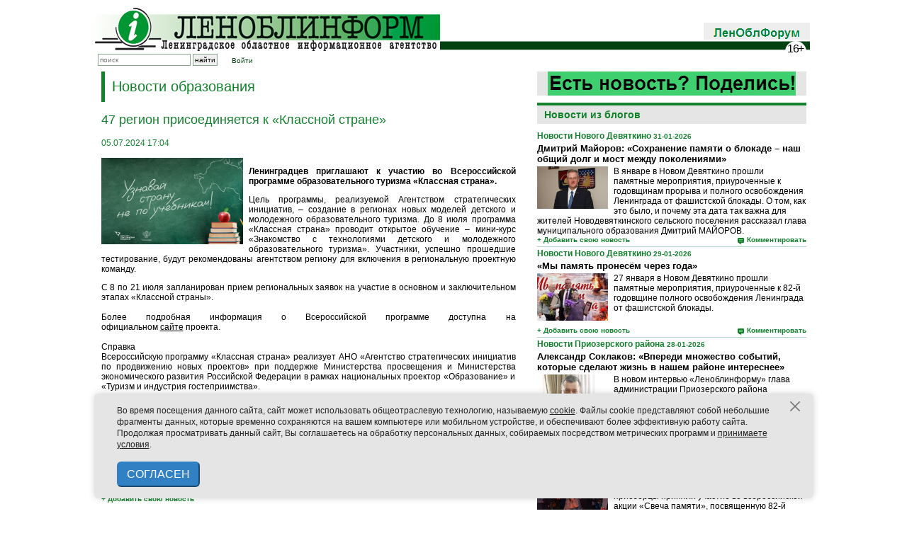

--- FILE ---
content_type: text/html; charset=UTF-8
request_url: https://lenoblinform.ru/news/47-region-prisoedinyaetsya-k-klassnoy-strane.html
body_size: 24522
content:
<!-- noindex -->
<!DOCTYPE html PUBLIC '-//W3C//DTD XHTML 1.0 Transitional//EN' 'http://www.w3.org/TR/xhtml1/DTD/xhtml1-transitional.dtd'>
<html xmlns='http://www.w3.org/1999/xhtml' xml:lang='ru' lang='ru'>

<head>
  <meta name='422d6506b3e31577cb17ee826841cdba' content=''>
  <meta http-equiv='X-UA-Compatible' content='IE=8'>
  <meta name="robots" content="noindex" />
  <meta http-equiv="Content-Type" content="text/html; charset=UTF-8" />
<link href="/bitrix/cache/css/s1/news/template_1e7afac7acf1baa32c65fa8a3c3a6a9b/template_1e7afac7acf1baa32c65fa8a3c3a6a9b_v1.css?1768575877706" type="text/css"  data-template-style="true" rel="stylesheet" />
<script type="text/javascript">var _ba = _ba || []; _ba.push(["aid", "3c6150b82b64c7efcd080b44f746b0d6"]); _ba.push(["host", "lenoblinform.ru"]); (function() {var ba = document.createElement("script"); ba.type = "text/javascript"; ba.async = true;ba.src = (document.location.protocol == "https:" ? "https://" : "http://") + "bitrix.info/ba.js";var s = document.getElementsByTagName("script")[0];s.parentNode.insertBefore(ba, s);})();</script>


  <title>47 регион присоединяется к «Классной стране»</title>


  <meta http-equiv='Content-type' content='text/html; charset=utf-8' />
  <meta http-equiv='Content-Language' content='ru' />

  <style type='text/css'>
    .calend_table {
      width: 380px;
      /*  height:232px; 
  border:1px solid #008800; */
      background: #fff;
      font-family: Verdana;
      font-size: 10px;
      color: #636363;
    }

    .calend_table td {
      vertical-align: middle !important;
      color: #333333;
    }

    .days_table {
      font-family: Verdana;
      font-size: 12px;
    }

    .days,
    .days_sun,
    .days_sun_right {
      background: #6bb27a;
      color: #FFFFFF !important;
      width: 35px;
      height: 25px;
    }

    .day {
      background: #c3e0ca;
      padding-top: 10px;
      padding: 0;
    }

    .no_day {
      background: #d3f0da;
      padding-top: 10px;
      padding: 0;
    }

    .day_curr {
      background: #FFFFFF;
      color: #008800;
      font-weight: bold;
      margin-top: 10px;
      padding: 0;
      border-right: 1px solid #008800;
    }

    .day_sun,
    .day_sun_right {
      background: #b3d0ba;
    }

    .no_day_sun,
    .no_day_sun_right {
      background: #d3f0da;
    }

    .days,
    .days_sun,
    .day,
    .no_day,
    .day_curr,
    .day_sun,
    .no_day_sun {
      border-top: 1px solid #FFFFFF;
      border-right: 1px solid #FFFFFF;
      height: 25px;
    }

    .day_sun_right,
    .no_day_sun_right,
    .days_sun_right {
      border-top: 1px solid #FFFFFF;
      border-right: 0;
    }

    .navig_form1 {
      padding: 3px;
      /*  background:#DAD6CD; */
      background: #6bb27a;
    }

    .navig_form2 td {
      /*  background:#E5E0DB; */
      background: #c3e0ca;
      color: #4E4A46;
      border-top: 1px solid #FFFFFF;
      padding: 3px;
      font-weight: bold;
      font-size: 14px;
    }

    td.navig_butt {
      padding: 0 7px;
      cursor: pointer;
    }

    .mouseover,
    .mouseover a {
      background: #6bb27a;
      color: #ffffff !important;
    }

    .mouseover {
      border-top: 1px solid #FFFFFF;
      border-right: 1px solid #FFFFFF;
    }

    .mouseover_s,
    .mouseover_s a {
      background: #6bb27a;
      color: #ffffff !important;
    }

    .mouseover_s {
      border-top: 1px solid #FFFFFF;
    }

    .mouseover_c {
      background: #6bb27a;
      color: #ffffff !important;
      border-top: 1px solid #FFFFFF;
      border-right: 1px solid #FFFFFF;
    }

    .month_link a {
      text-decoration: underline;
      color: #333333;
      cursor: pointer;
    }

    .year_link a {
      text-decoration: underline;
      color: #333333;
      cursor: pointer;
    }

    .calend_table a,
    .calend_table a:hover {
      color: #333333;
      text-decoration: underline;
    }

    .day a,
    .day_sun a,
    .day_sun_right a {
      text-decoration: none;
      font-weight: bold;
    }

    .day_link {
      /*  color:#ff0;
  background-color:#f00;
  width:35px;
  height:25px; */
    }
  </style>
  <script type='text/javascript'>
    var SUB_FOLDER = '',
      NETCAT_PATH = '/netcat/';
  </script>
  <script type='text/javascript' src='/netcat/admin/js/lib.js'></script>
  <script type='text/javascript' src='/netcat/modules/calendar/calendar.js'></script>


  <link rel='icon' href='/favicon-new3.ico' type='image/x-icon' />
  <link href='/css/980px_10columns_20gutters_grid.css' rel='stylesheet' type='text/css' />
  <link href='/css/playlist.css' rel='stylesheet' type='text/css' />
  <link href='/css/main-old.css' rel='stylesheet' type='text/css' />
  <link href='/css/netcat.css' rel='stylesheet' type='text/css' />

  <style type='text/css'>
    .nc_idtab {
      border: solid 1px green;
      margin: 2px 0px;
      padding: 1px 6px;
      border-radius: 3px;
      background: #ADA;
      overflow: hidden;
    }

    .nc_idtab * {
      display: inline-block;
    }

    .nc_idtab_buttons {
      float: right;
    }

    .nc_idtab_id {
      font-weight: bold;
      font-size: 1.2em;
    }

    .nc_idtab_id * {
      margin: 0 4px;
    }

    .nc_idtab_messageid:before {
      content: '#';
      color: green;
    }

    .nc_idtab_priority:before {
      content: 'D5';
      color: green;
    }

    .nc_idtab_adduser:before {
      content: '�D';
      color: green;
    }

    .commet_info {
      position: fixed;
      height: 100%;
      width: 100%;
      top: 0;
      background: rgba(64, 96, 64, 0.8);
    }

    .commet_info div {
      position: fixed;
      width: 450px;
      height: 150px;
      background: white;
      top: 0;
      right: 0;
      bottom: 0;
      left: 0;
      margin: auto;
      border-radius: 10px;
      padding: 5px 15px;
      box-shadow: 2px 2px 12px 2px black;
      text-indent: 1em;
      text-align: justify;
    }

    h6 {
      font-family: Arial;
      border-top: 4px solid #14822c;
      padding: 5px 0px;
      margin: 0px 0px 8px 0px;
      background: #e5e5e5;
      color: #11822a;
      font-size: 14px;
      font-weight: bold;
      text-align: center;
    }
  </style>

  <script type='text/javascript' src='/js/jquery-1.7.1.min.js'></script>
  <!--<script type='text/javascript' src='/netcat/require/js/jquery-1.4.4.min.js'></script>-->
  <script type='text/javascript' src='/js/jquery.tools.min.js'></script>
  <!--<script type='text/javascript' src='/js/flowplayer-3.2.6.min.js'></script>
    <script type='text/javascript' src='/js/flowplayer.playlist-3.0.8.min.js'></script>-->
  <script type='text/javascript' src='/js/jquery.form.js'></script>
  <script type='text/javascript' src='/js/jquery.tools.effects.js'></script>

  <script type='text/javascript' src='/js/uppod.js'></script>
  <script type='text/javascript' src='/js/main.js'></script>

  <!--<script type='text/javascript' src='/js/highslide/easing_equations.js'></script>
    <script type='text/javascript' src='/js/highslide/highslide-full.packed.js'></script>
    <script type='text/javascript' src='/js/highslide/highslide.config.js' charset='utf-8'></script>-->
  <script type='text/javascript' src='/media/jsapps/heads.js'></script>

  <script type='text/javascript' src='/js/fancybox/jquery.mousewheel-3.0.4.pack.js'></script>
  <script type='text/javascript' src='/js/fancybox/jquery.fancybox-1.3.4.pack.js'></script>
  <link rel='stylesheet' type='text/css' href='/js/fancybox/jquery.fancybox-1.3.4.css' media='screen' />

  <script type="text/javascript">
    // redefine our jquery to $j
    //var $j = jQuery.noConflict(); 
    var $j = jQuery;
  </script>

</head>

<body>
  <div class='container container_10'>

    <!-- Реклама 980x90 -->
    <!--
    <div align=center>
      <div style='width:980px; height:50px; background-color:#ffa; margin:0 0 10px 0; padding:20px 0px; font-size:24px; font-weight:bold; line-height:100%; color:#f00;' align=center>РЕКЛАМНЫЙ БЛОК №1 (980x90)</div>
    </div>
    -->
    <div id='header' class='common_margin'>

      <div id='logo' class='float-left'>
        <a href='/'><img src='/images/logo.jpg' alt='Леноблинформ' title='Леноблинформ' /></a>
      </div>

      <!-- <div class='float-left' style='margin: 10px 0 0 7px'><a href='/mini-sites/sdelano/'><img src='/images/made-in-LO.jpg' style='outline: solid 1px black;'/></a></div>
       -->
      <div id='top_menu' class='float-right'>
        <div class='item end' style='padding: 0px 0px 5px'><a href='/forum/'><img src='/images/lenoblforum.gif'></a></div>
      </div>

      <div class='clear'></div>
      <!--<div class='rolling-text'><div><span>Бегущая строка</span></div></div><!---->
      <div id='subtop_menu' class='grid_6 float-right' style='margin-bottom:20px;'></div>

      <div id='sub_logo'>
        <div class='block end no-padding-right'>
          <form id='search_form' method='get' action='/search/'>
            <input type='text' id='search_box' name='q' class='search' placeholder='поиск' />
            <input type='submit' class='search_submit' value='найти' />
          </form>
        </div>
        <div class='block end no-padding-right' style='padding-left: 20px;text-decoration: none;'>
          <a href='/auth/'>Войти</a>
        </div>
        <!--
<div class='vvkp'>
<img src='/vibory.gif' />
<style>
.vvkp {
    position: relative;
    top: -16px;
    left: 185px;
}

.vvkp img {
    height: 30px;
}
</style>
</div>-->

      </div>

      <div class='clear'></div>

    </div><!-- #header -->
    <!-- content -->
        <!-- RIGHT COLUMN -->
    <div class="grid_4 float-right">

    
		<a href='/feedback/newsform/' style='margin-bottom: 10px;text-align: center;display: block;background: #e5e5e5;'><img src='/upload/iblock/dac/moq3bvmfucpr7q9osardqhzxhg86ht5b.gif' /></a>



      <div id='rubrics'>

                  	<div class="common-block">
		<h2><a href='/news/rubrics/blogs'>Новости из блогов</a></h2>	</div>
<div class="news">

					<div class="item " id="bx_2491629821_313808">
			<div class="pub_date">
									<b class="category"><a href='/news/mo/2novdev'>Новости Нового Девяткино</a></b>								31-01-2026			</div>

			<div class="clear"> </div>
			<h3><a href="/news/dmitriy-mayorov-sokhranenie-pamyati-o-blokade-nash-obshchiy-dolg-i-most-mezhdu-pokoleniyami.html" title="Дмитрий Майоров: «Сохранение памяти о блокаде – наш общий долг и мост между поколениями»">Дмитрий Майоров: «Сохранение памяти о блокаде – наш общий долг и мост между поколениями»</a>
							</h3>
			<div class="clear"></div>

									<img src='/upload/iblock/5fd/h3t2fb9ei2d145whjyddj7puhr3q6ms1.jpg' class='icon' alt='Дмитрий Майоров: «Сохранение памяти о блокаде – наш общий долг и мост между поколениями»'/>			<div class="content">
				<a href="/news/dmitriy-mayorov-sokhranenie-pamyati-o-blokade-nash-obshchiy-dolg-i-most-mezhdu-pokoleniyami.html" title="Дмитрий Майоров: «Сохранение памяти о блокаде – наш общий долг и мост между поколениями»">﻿В январе в Новом Девяткино прошли памятные мероприятия, приуроченные к годовщинам прорыва и полного освобождения Ленинграда от фашистской блокады. О том, как это было, и почему эта дата так важна для жителей Новодевяткинского сельского поселения рассказал глава муниципального образования Дмитрий МАЙОРОВ.</a>
				<div class="clear"></div>

				<div class="add_article">
					<a href="/feedback/newsform/" onclick="return hs.htmlExpand(this, { objectType:'iframe', width:700, height:580 } )">+ Добавить свою новость</a>
				</div>
				<div class="comment">
					<span class="comment-icon"></span>
					<a href="/news/dmitriy-mayorov-sokhranenie-pamyati-o-blokade-nash-obshchiy-dolg-i-most-mezhdu-pokoleniyami.html#Comments">Комментировать</a>
				</div>
				<div class="clear"></div>

			</div>

		</div>
					<div class="item " id="bx_2491629821_313791">
			<div class="pub_date">
									<b class="category"><a href='/news/mo/2novdev'>Новости Нового Девяткино</a></b>								29-01-2026			</div>

			<div class="clear"> </div>
			<h3><a href="/news/my-pamyat-pronesyem-cherez-goda.html" title="«Мы память пронесём через года»">«Мы память пронесём через года»</a>
							</h3>
			<div class="clear"></div>

									<img src='/upload/iblock/034/4xdym2yus21ameg13u0jksq7qaj7l133.jpg' class='icon' alt='«Мы память пронесём через года»'/>			<div class="content">
				<a href="/news/my-pamyat-pronesyem-cherez-goda.html" title="«Мы память пронесём через года»">﻿27 января в Новом Девяткино прошли памятные мероприятия, приуроченные к 82-й годовщине полного освобождения Ленинграда от фашистской блокады.</a>
				<div class="clear"></div>

				<div class="add_article">
					<a href="/feedback/newsform/" onclick="return hs.htmlExpand(this, { objectType:'iframe', width:700, height:580 } )">+ Добавить свою новость</a>
				</div>
				<div class="comment">
					<span class="comment-icon"></span>
					<a href="/news/my-pamyat-pronesyem-cherez-goda.html#Comments">Комментировать</a>
				</div>
				<div class="clear"></div>

			</div>

		</div>
					<div class="item " id="bx_2491629821_313787">
			<div class="pub_date">
									<b class="category"><a href='/news/mo/1prioz'>Новости Приозерского района</a></b>								28-01-2026			</div>

			<div class="clear"> </div>
			<h3><a href="/news/aleksandr-soklakov-vperedi-mnozhestvo-sobytiy-kotorye-sdelayut-zhizn-v-nashem-rayone-interesnee.html" title="Александр Соклаков: «Впереди множество событий, которые сделают жизнь в нашем районе интереснее»">Александр Соклаков: «Впереди множество событий, которые сделают жизнь в нашем районе интереснее»</a>
							</h3>
			<div class="clear"></div>

									<img src='/upload/iblock/641/fpuzjwat147yy1m30xu8m7h1url0unhs.jpg' class='icon' alt='Александр Соклаков: «Впереди множество событий, которые сделают жизнь в нашем районе интереснее»'/>			<div class="content">
				<a href="/news/aleksandr-soklakov-vperedi-mnozhestvo-sobytiy-kotorye-sdelayut-zhizn-v-nashem-rayone-interesnee.html" title="Александр Соклаков: «Впереди множество событий, которые сделают жизнь в нашем районе интереснее»">В новом интервью «Леноблинформу» глава администрации Приозерского района Александр Соклаков рассказал о ярких мероприятиях месяца, последних спортивных &#40;и не только&#41; достижениях приозерцев, ходе работ на социальных объектах района и планах на ближайшие месяцы.</a>
				<div class="clear"></div>

				<div class="add_article">
					<a href="/feedback/newsform/" onclick="return hs.htmlExpand(this, { objectType:'iframe', width:700, height:580 } )">+ Добавить свою новость</a>
				</div>
				<div class="comment">
					<span class="comment-icon"></span>
					<a href="/news/aleksandr-soklakov-vperedi-mnozhestvo-sobytiy-kotorye-sdelayut-zhizn-v-nashem-rayone-interesnee.html#Comments">Комментировать</a>
				</div>
				<div class="clear"></div>

			</div>

		</div>
					<div class="item " id="bx_2491629821_313786">
			<div class="pub_date">
									<b class="category"><a href='/news/mo/1prioz'>Новости Приозерского района</a></b>								27-01-2026			</div>

			<div class="clear"> </div>
			<h3><a href="/news/27-yanvarya-osobaya-data.html" title="27 января – особая дата">27 января – особая дата</a>
							</h3>
			<div class="clear"></div>

									<img src='/upload/iblock/be4/ahx1j74jvjt0kegnpvo09sy9cmcx2dlr.jpg' class='icon' alt='27 января – особая дата'/>			<div class="content">
				<a href="/news/27-yanvarya-osobaya-data.html" title="27 января – особая дата">Сегодня, 27 января, в эту особую дату приозерцы приняли участие во всероссийской акции «Свеча памяти», посвященную 82-й годовщине полного освобождения Ленинграда от блокады.</a>
				<div class="clear"></div>

				<div class="add_article">
					<a href="/feedback/newsform/" onclick="return hs.htmlExpand(this, { objectType:'iframe', width:700, height:580 } )">+ Добавить свою новость</a>
				</div>
				<div class="comment">
					<span class="comment-icon"></span>
					<a href="/news/27-yanvarya-osobaya-data.html#Comments">Комментировать</a>
				</div>
				<div class="clear"></div>

			</div>

		</div>
					<div class="item " id="bx_2491629821_313777">
			<div class="pub_date">
									<b class="category"><a href='/news/mo/2novdev'>Новости Нового Девяткино</a></b>								26-01-2026			</div>

			<div class="clear"> </div>
			<h3><a href="/news/30-yanvarya-den-pamyati-i-muzyki.html" title="30 января – День памяти и музыки">30 января – День памяти и музыки</a>
							</h3>
			<div class="clear"></div>

									<img src='/upload/iblock/3e5/srkjmvby471ou5ghz75spraf8h70gewf.jpg' class='icon' alt='30 января – День памяти и музыки'/>			<div class="content">
				<a href="/news/30-yanvarya-den-pamyati-i-muzyki.html" title="30 января – День памяти и музыки">﻿30 января в 17:00 в СКК «Рондо» состоится благотворительный гала-концерт XV Всероссийского фестиваля «Играй, гармонь блокадная!», посвящённый Дню полного снятия блокады Ленинграда.</a>
				<div class="clear"></div>

				<div class="add_article">
					<a href="/feedback/newsform/" onclick="return hs.htmlExpand(this, { objectType:'iframe', width:700, height:580 } )">+ Добавить свою новость</a>
				</div>
				<div class="comment">
					<span class="comment-icon"></span>
					<a href="/news/30-yanvarya-den-pamyati-i-muzyki.html#Comments">Комментировать</a>
				</div>
				<div class="clear"></div>

			</div>

		</div>
					<div class="item " id="bx_2491629821_313771">
			<div class="pub_date">
									<b class="category"><a href='/news/mo/1prioz'>Новости Приозерского района</a></b>								23-01-2026			</div>

			<div class="clear"> </div>
			<h3><a href="/news/sozdaem-sovremennuyu-i-bezopasnuyu-sredu-dlya-nashikh-detey.html" title="Создаем современную и безопасную среду для наших детей">Создаем современную и безопасную среду для наших детей</a>
							</h3>
			<div class="clear"></div>

									<img src='/upload/iblock/a72/eh9r14lcj2nrs8yr05yq5umgv2icubek.jpg' class='icon' alt='Создаем современную и безопасную среду для наших детей'/>			<div class="content">
				<a href="/news/sozdaem-sovremennuyu-i-bezopasnuyu-sredu-dlya-nashikh-detey.html" title="Создаем современную и безопасную среду для наших детей">﻿23 января глава администрации Приозерского района Александр Соклаков лично проверил ход строительства и ремонта на социальных объектах района.</a>
				<div class="clear"></div>

				<div class="add_article">
					<a href="/feedback/newsform/" onclick="return hs.htmlExpand(this, { objectType:'iframe', width:700, height:580 } )">+ Добавить свою новость</a>
				</div>
				<div class="comment">
					<span class="comment-icon"></span>
					<a href="/news/sozdaem-sovremennuyu-i-bezopasnuyu-sredu-dlya-nashikh-detey.html#Comments">Комментировать</a>
				</div>
				<div class="clear"></div>

			</div>

		</div>
					<div class="item " id="bx_2491629821_313772">
			<div class="pub_date">
									<b class="category"><a href='/news/mo/1prioz'>Новости Приозерского района</a></b>								22-01-2026			</div>

			<div class="clear"> </div>
			<h3><a href="/news/itogi-goda-podveli-ognebortsy-priozerskogo-rayona.html" title="Итоги года подвели огнеборцы Приозерского района">Итоги года подвели огнеборцы Приозерского района</a>
							</h3>
			<div class="clear"></div>

									<img src='/upload/iblock/f16/3gqrnyugl67f01v7no5p65vo1dgk9ppm.jpg' class='icon' alt='Итоги года подвели огнеборцы Приозерского района'/>			<div class="content">
				<a href="/news/itogi-goda-podveli-ognebortsy-priozerskogo-rayona.html" title="Итоги года подвели огнеборцы Приозерского района">﻿22 января в Плодовском культурно-спортивном комплексе состоялось событие, которое стало настоящим праздником мужества, верности долгу и безграничной преданности своему делу.</a>
				<div class="clear"></div>

				<div class="add_article">
					<a href="/feedback/newsform/" onclick="return hs.htmlExpand(this, { objectType:'iframe', width:700, height:580 } )">+ Добавить свою новость</a>
				</div>
				<div class="comment">
					<span class="comment-icon"></span>
					<a href="/news/itogi-goda-podveli-ognebortsy-priozerskogo-rayona.html#Comments">Комментировать</a>
				</div>
				<div class="clear"></div>

			</div>

		</div>
					<div class="item " id="bx_2491629821_313770">
			<div class="pub_date">
									<b class="category"><a href='/news/mo/2novdev'>Новости Нового Девяткино</a></b>								21-01-2026			</div>

			<div class="clear"> </div>
			<h3><a href="/news/i-snova-lyzhnya-zovyet.html" title="И снова – лыжня зовёт!">И снова – лыжня зовёт!</a>
							</h3>
			<div class="clear"></div>

									<img src='/upload/iblock/70a/pt2mghfccvzocce7xr5ou9j34v6fyrb9.jpg' class='icon' alt='И снова – лыжня зовёт!'/>			<div class="content">
				<a href="/news/i-snova-lyzhnya-zovyet.html" title="И снова – лыжня зовёт!">﻿18 января в живописном парке Института физиологии имени И.П. Павлова, расположенном в селе Павлово Колтушского городского поселения, прошли традиционные Межмуниципальные массовые лыжные соревнования «Лыжня зовет!»</a>
				<div class="clear"></div>

				<div class="add_article">
					<a href="/feedback/newsform/" onclick="return hs.htmlExpand(this, { objectType:'iframe', width:700, height:580 } )">+ Добавить свою новость</a>
				</div>
				<div class="comment">
					<span class="comment-icon"></span>
					<a href="/news/i-snova-lyzhnya-zovyet.html#Comments">Комментировать</a>
				</div>
				<div class="clear"></div>

			</div>

		</div>
					<div class="item " id="bx_2491629821_313768">
			<div class="pub_date">
									<b class="category"><a href='/news/mo/2novdev'>Новости Нового Девяткино</a></b>								19-01-2026			</div>

			<div class="clear"> </div>
			<h3><a href="/news/delegatsiya-iz-novogo-devyatkino-pochtila-pamyat-blokadnykh-leningradtsev-vo-vsevolozhske.html" title="Делегация из Нового Девяткино почтила память блокадных ленинградцев во Всеволожске">Делегация из Нового Девяткино почтила память блокадных ленинградцев во Всеволожске</a>
							</h3>
			<div class="clear"></div>

									<img src='/upload/iblock/a85/xb0jtze8t7jsleyzw0ji7qg382shtrce.jpg' class='icon' alt='Делегация из Нового Девяткино почтила память блокадных ленинградцев во Всеволожске'/>			<div class="content">
				<a href="/news/delegatsiya-iz-novogo-devyatkino-pochtila-pamyat-blokadnykh-leningradtsev-vo-vsevolozhske.html" title="Делегация из Нового Девяткино почтила память блокадных ленинградцев во Всеволожске">﻿﻿18 января во Всеволожске, на Румболовском мемориале памяти, состоялось торжественно-траурное мероприятие, посвящённое 83-й годовщине прорыва блокады Ленинграда. В этот день делегация МО «Новодевяткинское сельское поселение» приняла участие в памятном митинге вместе с жителями и гостями Всеволожского района.</a>
				<div class="clear"></div>

				<div class="add_article">
					<a href="/feedback/newsform/" onclick="return hs.htmlExpand(this, { objectType:'iframe', width:700, height:580 } )">+ Добавить свою новость</a>
				</div>
				<div class="comment">
					<span class="comment-icon"></span>
					<a href="/news/delegatsiya-iz-novogo-devyatkino-pochtila-pamyat-blokadnykh-leningradtsev-vo-vsevolozhske.html#Comments">Комментировать</a>
				</div>
				<div class="clear"></div>

			</div>

		</div>
					<div class="item " id="bx_2491629821_313767">
			<div class="pub_date">
									<b class="category"><a href='/news/mo/2novdev'>Новости Нового Девяткино</a></b>								18-01-2026			</div>

			<div class="clear"> </div>
			<h3><a href="/news/otgoloski-blokady-kak-govorit-s-detmi-o-podvige.html" title="«Отголоски Блокады»: как говорить с детьми о подвиге?">«Отголоски Блокады»: как говорить с детьми о подвиге?</a>
							</h3>
			<div class="clear"></div>

									<img src='/upload/iblock/9da/3nj8d9hgb04rn1g0i13pswpvbf12ahv2.jpg' class='icon' alt='«Отголоски Блокады»: как говорить с детьми о подвиге?'/>			<div class="content">
				<a href="/news/otgoloski-blokady-kak-govorit-s-detmi-o-podvige.html" title="«Отголоски Блокады»: как говорить с детьми о подвиге?">﻿﻿18 января в СКК «Рондо» открылась экспозиция «Отголоски блокады Ленинграда», приуроченная к 83-ей годовщине прорыва блокады.</a>
				<div class="clear"></div>

				<div class="add_article">
					<a href="/feedback/newsform/" onclick="return hs.htmlExpand(this, { objectType:'iframe', width:700, height:580 } )">+ Добавить свою новость</a>
				</div>
				<div class="comment">
					<span class="comment-icon"></span>
					<a href="/news/otgoloski-blokady-kak-govorit-s-detmi-o-podvige.html#Comments">Комментировать</a>
				</div>
				<div class="clear"></div>

			</div>

		</div>
	</div>
        
      </div>
      <!---->
      <div id='nc_calendar_block'>
        <div class="common-block" style='margin:0!important; padding:0!important;'>
          <h2 style='margin:0!important;'>Календарь новостей</h2>
        </div>
        <table cellpadding='0' cellspacing='0' class='calend_table'>
  <tr valign='top'>
    <td class='navig_form1' width='10%' height='30' align='right'>
      &nbsp;
    </td>
    <td align='center' class='navig_form1'><select onchange='nc_calendar_generate(3, this.value, 2026); return false;'>
          <option value='1' >Январь</option>
          <option value='2' selected>Февраль</option>
          <option value='3' >Март</option>
          <option value='4' >Апрель</option>
          <option value='5' >Май</option>
          <option value='6' >Июнь</option>
          <option value='7' >Июль</option>
          <option value='8' >Август</option>
          <option value='9' >Сентябрь</option>
          <option value='10' >Октябрь</option>
          <option value='11' >Ноябрь</option>
          <option value='12' >Декабрь</option>
      </select><select onchange='nc_calendar_generate(3, 2, this.value); return false;'>
          <option value='2018' >2018</option>
          <option value='2019' >2019</option>
          <option value='2020' >2020</option>
          <option value='2021' >2021</option>
          <option value='2022' >2022</option>
          <option value='2023' >2023</option>
          <option value='2024' >2024</option>
          <option value='2025' >2025</option>
          <option value='2026' selected>2026</option>
      </select> </td>
    <td class='navig_form1' width='10%' height='30' align='right'>
      <img src='/netcat/modules/calendar/images/loading-std.gif' style='display:none;' id='ImgWaiting' alt='waiting' title='waiting' />
    </td>
  </tr>
  <tr valign='top'>
    <td colspan='3'><table cellpadding='0' cellspacing='0' class='navig_form2' width='100%'>
  <tr>
    <td align='left' class='navig_butt'>
      <img src='/netcat/modules/calendar/images/left-arrow-std.gif' onclick='nc_calendar_generate(06, 01, 2026); return false;' alt='март' title='март' />
    </td>
    <td align='center' class='navig_date'>
      <span class='month_link'><a href='/news/2026/2/'>Февраль</a></span>
      <span class='year_link'><a href='/news/2026/'>2026</a></span>
    </td>
    <td align='right' class='navig_butt'>
      <img src='/netcat/modules/calendar/images/right-arrow-std.gif' onclick='nc_calendar_generate(03, 03, 2026); return false;' alt='май' title='май' />
    </td>
  </tr>
</table></td>
  </tr>
  <tr>
    <td colspan='3'><table cellpadding='0' cellspacing='0' width='100%' class='days_table'><tr><td align="center" class="days">Пн</td><td align="center" class="days">Вт</td><td align="center" class="days">Ср</td><td align="center" class="days">Чт</td><td align="center" class="days">Пт</td><td align='center' class='days_sun'>Сб</td><td align='center' class='days_sun'>Вс</td></tr><tr><td class='no_day_sun'>&nbsp;</td><td class='no_day_sun'>&nbsp;</td><td class='no_day_sun'>&nbsp;</td><td class='no_day_sun'>&nbsp;</td><td class='no_day_sun'>&nbsp;</td><td class='no_day_sun'>&nbsp;</td><td class='day' align='center' onmouseover='this.className="mouseover"' onmouseout='this.className="day"'><a href='/news/2026/2/1/'>
              <div class='day_link'>1</div>
            </a></a></td></tr><tr class='calendar_table_number'>
<td class='day' align='center' onmouseover='this.className="mouseover"' onmouseout='this.className="day"'><a href='/news/2026/2/2/'>
              <div class='day_link'>2</div>
            </a></a></td><td class='day' align='center' onmouseover='this.className="mouseover"' onmouseout='this.className="day"'><a href='/news/2026/2/3/'>
              <div class='day_link'>3</div>
            </a></a></td><td class="day" align="center" onmouseover="this.className=&quot;mouseover&quot;" onmouseout="this.className=&quot;day&quot;">4</td><td class="day" align="center" onmouseover="this.className=&quot;mouseover&quot;" onmouseout="this.className=&quot;day&quot;">5</td><td class="day" align="center" onmouseover="this.className=&quot;mouseover&quot;" onmouseout="this.className=&quot;day&quot;">6</td><td class="day" align="center" onmouseover="this.className=&quot;mouseover&quot;" onmouseout="this.className=&quot;day&quot;">7</td><td class="day" align="center" onmouseover="this.className=&quot;mouseover&quot;" onmouseout="this.className=&quot;day&quot;">8</td></tr><tr class='calendar_table_number'>
<td class="day" align="center" onmouseover="this.className=&quot;mouseover&quot;" onmouseout="this.className=&quot;day&quot;">9</td><td class="day" align="center" onmouseover="this.className=&quot;mouseover&quot;" onmouseout="this.className=&quot;day&quot;">10</td><td class="day" align="center" onmouseover="this.className=&quot;mouseover&quot;" onmouseout="this.className=&quot;day&quot;">11</td><td class="day" align="center" onmouseover="this.className=&quot;mouseover&quot;" onmouseout="this.className=&quot;day&quot;">12</td><td class="day" align="center" onmouseover="this.className=&quot;mouseover&quot;" onmouseout="this.className=&quot;day&quot;">13</td><td class="day" align="center" onmouseover="this.className=&quot;mouseover&quot;" onmouseout="this.className=&quot;day&quot;">14</td><td class="day" align="center" onmouseover="this.className=&quot;mouseover&quot;" onmouseout="this.className=&quot;day&quot;">15</td></tr><tr class='calendar_table_number'>
<td class="day" align="center" onmouseover="this.className=&quot;mouseover&quot;" onmouseout="this.className=&quot;day&quot;">16</td><td class="day" align="center" onmouseover="this.className=&quot;mouseover&quot;" onmouseout="this.className=&quot;day&quot;">17</td><td class="day" align="center" onmouseover="this.className=&quot;mouseover&quot;" onmouseout="this.className=&quot;day&quot;">18</td><td class="day" align="center" onmouseover="this.className=&quot;mouseover&quot;" onmouseout="this.className=&quot;day&quot;">19</td><td class="day" align="center" onmouseover="this.className=&quot;mouseover&quot;" onmouseout="this.className=&quot;day&quot;">20</td><td class="day" align="center" onmouseover="this.className=&quot;mouseover&quot;" onmouseout="this.className=&quot;day&quot;">21</td><td class="day" align="center" onmouseover="this.className=&quot;mouseover&quot;" onmouseout="this.className=&quot;day&quot;">22</td></tr><tr class='calendar_table_number'>
<td class="day" align="center" onmouseover="this.className=&quot;mouseover&quot;" onmouseout="this.className=&quot;day&quot;">23</td><td class="day" align="center" onmouseover="this.className=&quot;mouseover&quot;" onmouseout="this.className=&quot;day&quot;">24</td><td class="day" align="center" onmouseover="this.className=&quot;mouseover&quot;" onmouseout="this.className=&quot;day&quot;">25</td><td class="day" align="center" onmouseover="this.className=&quot;mouseover&quot;" onmouseout="this.className=&quot;day&quot;">26</td><td class="day" align="center" onmouseover="this.className=&quot;mouseover&quot;" onmouseout="this.className=&quot;day&quot;">27</td><td class="day" align="center" onmouseover="this.className=&quot;mouseover&quot;" onmouseout="this.className=&quot;day&quot;">28</td><tr>
  <td class='no_day'>&nbsp;</td>
  <td class='no_day'>&nbsp;</td>
  <td class='no_day'>&nbsp;</td>
  <td class='no_day'>&nbsp;</td>
  <td class='no_day'>&nbsp;</td>
  <td class='no_day_sun'>&nbsp;</td>
  <td class='no_day_sun_right'>&nbsp;</td>
</tr></table></td>
  </tr>
</table>      </div>
      <input type='hidden' id='calendar_cc' value='' />
      <input type='hidden' id='calendar_theme' value='4' />
      <input type='hidden' id='calendar_field' value='Date' />
      <input type='hidden' id='calendar_filled' value='' />
      <input type='hidden' id='calendar_querydate' value='' />

      <br><br>
<!-- Yandex.RTB R-A-108018-1 -->
<div id="yandex_rtb_R-A-108018-1"></div>
<script type="text/javascript">
    (function(w, d, n, s, t) {
        w[n] = w[n] || [];
        w[n].push(function() {
            Ya.Context.AdvManager.render({
                blockId: "R-A-108018-1",
                renderTo: "yandex_rtb_R-A-108018-1",
                async: true
            });
        });
        t = d.getElementsByTagName("script")[0];
        s = d.createElement("script");
        s.type = "text/javascript";
        s.src = "//an.yandex.ru/system/context.js";
        s.async = true;
        t.parentNode.insertBefore(s, t);
    })(this, this.document, "yandexContextAsyncCallbacks");
</script>




    </div><!-- END: RIGHT COLUMN -->

    <!-- LEFT COLUMN -->
    <div class="fluid fluid_2columns">
      <div class="marginfix">&nbsp;1234567890</div>
      <!-- /noindex -->
      <!-- content -->
      <div class="fluid_content_wrapper">
        <h1 class='page-title'>Новости образования</h1><div class="news_detail">
	<h2>47 регион присоединяется к «Классной стране» </h2>
	<div class="pub_date">
					05.07.2024 17:04			</div>
	<div class="clear"></div>
	<br>
			<img class="icon" border="0" src="/upload/iblock/6d1/qtkqrjuurfogpqofb9f63za2degda2fu.png" alt="47 регион присоединяется к «Классной стране»" title="47 регион присоединяется к «Классной стране»" />
	<p>
 <b>Ленинградцев приглашают к участию во Всероссийской программе образовательного туризма «Классная страна».</b>
</p>
<p>
	 Цель программы, реализуемой Агентством стратегических инициатив, – создание в регионах новых моделей детского и молодежного образовательного туризма. До 8 июля программа «Классная страна» проводит открытое обучение – мини-курс «Знакомство с технологиями детского и молодежного образовательного туризма». Участники, успешно прошедшие тестирование, будут рекомендованы агентством региону для включения в региональную проектную команду.
</p>
<p>
	 С 8 по 21 июля запланирован прием региональных заявок на участие в основном и заключительном этапах «Классной страны».<br>
 <br>
	 Более подробная информация о Всероссийской программе доступна на официальном&nbsp;<a href="https://yandex.ru/search/?text=%D0%BA%D0%BB%D0%B0%D1%81%D1%81%D0%BD%D0%B0%D1%8F+%D1%81%D1%82%D1%80%D0%B0%D0%BD%D0%B0+%D1%80%D1%83&clid=2278637&banerid=6400000000&win=652&lr=2">сайте</a>&nbsp;проекта.<br>
 <br>
	 Справка<br>
	 Всероссийскую программу «Классная страна» реализует АНО «Агентство стратегических инициатив по продвижению новых проектов» при поддержке Министерства просвещения и Министерства экономического развития Российской Федерации в рамках национальных проектор «Образование» и «Туризм и индустрия гостеприимства».
</p>
<p>
 <br>
</p>
<p>
 <br>
 <i>Источник: пресс-служба Комитета общего и профессионального образования Ленинградской области</i><br>
</p>Автор: Татьяна Алмазова</p><div class="social">
		<!--script type="text/javascript" src="//yandex.st/share/share.js" charset="utf-8"></script>
    <div class="yashare-auto-init float-left" data-yashareL10n="ru" data-yashareType="none" data-yashareQuickServices="facebook,linkedin,lj,moikrug,moimir,odnoklassniki,twitter,vkontakte,yazakladki"></div>
    <div class="gplus-button float-left"><g:plusone size="small" count="false"></g:plusone></div>
    <div class="clear"></div-->
		<script src="//yastatic.net/es5-shims/0.0.2/es5-shims.min.js"></script>
		<script src="//yastatic.net/share2/share.js"></script>
		<div class="ya-share2" data-services="vkontakte,facebook,odnoklassniki,moimir,twitter,lj" data-size="s"></div>
	</div>

	<div class="news">
		<div class="add_article">
			<a href="/feedback/newsform/" onclick="return hs.htmlExpand(this, { objectType:'iframe', width:700, height:540 } )">+ Добавить свою новость</a>
		</div>
	</div>

</div>
<!--/content-->

<div class="news_detail">
	<script src='/netcat/modules/comments/comments.js' type='text/javascript' language='JavaScript'></script>
	<script language='JavaScript' type='text/javascript' src='/netcat/admin/js/bbcode.js'></script>
	<script type='text/javascript'>
		nc_commentsObj0_307187 = new nc_Comments({
			'message_ib': 19,
			'message_cc': '0',
			'message_id': '307187',
			'template_id': '0',
			'add_block': escape("<div><input type=\'hidden\' id=\'comment_photo\' name=\'comment_photo\'></input><input type=\'hidden\' id=\'comment_file\' name=\'comment_file\'></input><div hidden>|0|0|</div>	<div id=\'comment_guest_block\'>		Ваше имя:<br>		<span id=\'%GUEST_NAME_ID\'><input type=\'text\' name=\'%GUEST_NAME_ID\'></span><br>		Ваш e-mail:<br>		<span id=\'%GUEST_EMAIL_ID\'><input type=\'text\' name=\'%GUEST_EMAIL_ID\'></span>	</div><br>	<div id=\'comment_text_block\'>		Комментарий: <br>		<textarea id=\'%TEXTAREA_ID\' name=\'%TEXTAREA_ID\' style=\'width:450px; height:150px;\'>%TEXTAREA_VALUE</textarea>	</div><br>	<div style=\'width:450px;margin:5px;\'>		<button id=\'%SUBMIT_BUTTON_ID\' name=\'%SUBMIT_BUTTON_ID\'>Отправить комментарий</button>		<button onclick=\'%CANCEL_BUTTON_ACTION\' id=\'%CANCEL_BUTTON_ID\' name=\'%CANCEL_BUTTON_ID\'>Отменить</button>	</div></div>"),
			'edit_block': escape("<div><div style=\'margin:5px 0\'>    <select class=\'nc_bbcode_bar_size\' onChange=\"insert_bbcode(\'this\',\'%FORM_ID\',\'%TEXTAREA_ID\', \'[SIZE=\' + this.value + \']\', \'[/SIZE]\'); this.selectedIndex=0;\"  name=\'bb_fontsize\' title=\'Размер шрифта\' onMouseOver=\"show_bbcode_tips(\'this\',\'%FORM_ID\',\'%TEXTAREA_ID\',\'Размер шрифта: [SIZE=8]маленький текст[/SIZE]\');\"><option value=\'\'>-- размер --<option value=\'8\'>8px<option value=\'10\'>10px<option value=\'12\'>12px<option value=\'14\'>14px<option value=\'16\'>16px<option value=\'18\'>18px<option value=\'20\'>20px<option value=\'22\'>22px<option value=\'24\'>24px</select><a href=\'#\' onClick=\"show_color_buttons(\'%TEXTAREA_ID\'); return false;\" id=\'nc_bbcode_color_button_%TEXTAREA_ID\' onMouseOver=\"show_bbcode_tips(\'this\',\'%FORM_ID\',\'%TEXTAREA_ID\',\'Цвет шрифта: [COLOR=FF0000]текст[/COLOR]\');\"><img src=\'/images/i_color.gif\' alt=\'Цвет шрифта\' class=\'nc_bbcode_wicon\'></a><a href=\'#\' onClick=\"show_smile_buttons(\'%TEXTAREA_ID\'); return false;\" id=\'nc_bbcode_smile_button_%TEXTAREA_ID\' onMouseOver=\"show_bbcode_tips(\'this\',\'%FORM_ID\',\'%TEXTAREA_ID\',\'Вставить смайлик\');\"><img src=\'/images/i_smile.gif\' alt=\'Смайлы\' class=\'nc_bbcode_wicon\'></a><a href=\'#\' onClick=\"insert_bbcode(\'this\',\'%FORM_ID\',\'%TEXTAREA_ID\',\'[B]\',\'[/B]\'); return false;\" onMouseOver=\"show_bbcode_tips(\'this\',\'%FORM_ID\',\'%TEXTAREA_ID\',\'Жирный шрифт: [B]текст[/B]\');\"><img src=\'/images/i_bold.gif\' alt=\'Жирный\' class=\'nc_bbcode_icon\'></a><a href=\'#\' onClick=\"insert_bbcode(\'this\',\'%FORM_ID\',\'%TEXTAREA_ID\',\'[I]\',\'[/I]\'); return false;\" onMouseOver=\"show_bbcode_tips(\'this\',\'%FORM_ID\',\'%TEXTAREA_ID\',\'Наклонный шрифт: [I]текст[/I]\');\"><img src=\'/images/i_italy.gif\' alt=\'Курсив\' class=\'nc_bbcode_icon\'></a><a href=\'#\' onClick=\"insert_bbcode(\'this\',\'%FORM_ID\',\'%TEXTAREA_ID\',\'[U]\',\'[/U]\'); return false;\" onMouseOver=\"show_bbcode_tips(\'this\',\'%FORM_ID\',\'%TEXTAREA_ID\',\'Подчёркнутый шрифт: [U]текст[/U]\');\"><img src=\'/images/i_underline.gif\' alt=\'Подчёркнутый\' class=\'nc_bbcode_icon\'></a><a href=\'#\' onClick=\"insert_bbcode(\'this\',\'%FORM_ID\',\'%TEXTAREA_ID\',\'[S]\',\'[/S]\'); return false;\" onMouseOver=\"show_bbcode_tips(\'this\',\'%FORM_ID\',\'%TEXTAREA_ID\',\'Зачёркнутый шрифт: [S]текст[/S]\');\"><img src=\'/images/i_strike.gif\' alt=\'Зачёркнутый\' class=\'nc_bbcode_icon\'></a><a href=\'#\' onClick=\"insert_bbcode(\'this\',\'%FORM_ID\',\'%TEXTAREA_ID\',\'[LIST]\',\'[/LIST]\'); return false;\" onMouseOver=\"show_bbcode_tips(\'this\',\'%FORM_ID\',\'%TEXTAREA_ID\',\'Элемент списка: [LIST]текст[/LIST]\');\"><img src=\'/images/i_list.gif\' alt=\'Элемент списка\' class=\'nc_bbcode_icon\'></a><a href=\'#\' onClick=\"insert_bbcode(\'this\',\'%FORM_ID\',\'%TEXTAREA_ID\',\'[QUOTE]\',\'[/QUOTE]\'); return false;\" onMouseOver=\"show_bbcode_tips(\'this\',\'%FORM_ID\',\'%TEXTAREA_ID\',\'Цитата: [QUOTE]текст[/QUOTE]\');\"><img src=\'/images/i_quote.gif\' alt=\'Цитата\' class=\'nc_bbcode_icon\'></a><a href=\'#\' onClick=\"insert_bbcode(\'this\',\'%FORM_ID\',\'%TEXTAREA_ID\',\'[CODE]\',\'[/CODE]\'); return false;\" onMouseOver=\"show_bbcode_tips(\'this\',\'%FORM_ID\',\'%TEXTAREA_ID\',\'Код: [CODE]код[/CODE]\');\"><img src=\'/images/i_code.gif\' alt=\'Код\' class=\'nc_bbcode_icon\'></a><a href=\'#\' onClick=\"insert_bbcode(\'this\',\'%FORM_ID\',\'%TEXTAREA_ID\',\'[IMG=\\\'http://\\\']\',\'\'); return false;\" onMouseOver=\"show_bbcode_tips(\'this\',\'%FORM_ID\',\'%TEXTAREA_ID\',\'Вставить картинку: [IMG=http://адрес_картинки]\');\"><img src=\'/images/i_picture.gif\' alt=\'Изображение\' class=\'nc_bbcode_icon\'></a><a href=\'#\' onClick=\"insert_bbcode(\'this\',\'%FORM_ID\',\'%TEXTAREA_ID\',\'[URL=\\\'http://\\\']\',\'[/URL]\'); return false;\" onMouseOver=\"show_bbcode_tips(\'this\',\'%FORM_ID\',\'%TEXTAREA_ID\',\'Вставить ссылку: [URL=http://адрес_ссылки]описание[/URL]\');\"><img src=\'/images/i_link.gif\' alt=\'Ссылка\' class=\'nc_bbcode_icon\'></a>  <input type=\'text\' name=\'bbcode_helpbox_%TEXTAREA_ID\' value=\'Подсказка: выше расположены кнопки быстрого форматирования\' class=\'nc_bbcode_helpbox nc_no_\' />    </div><div id=\'color_buttons_%TEXTAREA_ID\' class=\'nc_bbcode_colors\' style=\'display:none;\'><div class=\'nc_bbcode_color_top\'><input type=\'button\' value=\'\' class=\'nc_bbcode_color\' style=\'background:#770000;\' onClick=\"insert_bbcode(\'this\',\'%FORM_ID\',\'%TEXTAREA_ID\', \'[COLOR=770000]\', \'[/COLOR]\'); show_color_buttons(\'%TEXTAREA_ID\');\" /><input type=\'button\' value=\'\' class=\'nc_bbcode_color\' style=\'background:#BB0000;\' onClick=\"insert_bbcode(\'this\',\'%FORM_ID\',\'%TEXTAREA_ID\', \'[COLOR=BB0000]\', \'[/COLOR]\'); show_color_buttons(\'%TEXTAREA_ID\');\" /><input type=\'button\' value=\'\' class=\'nc_bbcode_color\' style=\'background:#FF0000;\' onClick=\"insert_bbcode(\'this\',\'%FORM_ID\',\'%TEXTAREA_ID\', \'[COLOR=FF0000]\', \'[/COLOR]\'); show_color_buttons(\'%TEXTAREA_ID\');\" /><input type=\'button\' value=\'\' class=\'nc_bbcode_color\' style=\'background:#007700;\' onClick=\"insert_bbcode(\'this\',\'%FORM_ID\',\'%TEXTAREA_ID\', \'[COLOR=007700]\', \'[/COLOR]\'); show_color_buttons(\'%TEXTAREA_ID\');\" /><input type=\'button\' value=\'\' class=\'nc_bbcode_color\' style=\'background:#00BB00;\' onClick=\"insert_bbcode(\'this\',\'%FORM_ID\',\'%TEXTAREA_ID\', \'[COLOR=00BB00]\', \'[/COLOR]\'); show_color_buttons(\'%TEXTAREA_ID\');\" /><input type=\'button\' value=\'\' class=\'nc_bbcode_color\' style=\'background:#00FF00;\' onClick=\"insert_bbcode(\'this\',\'%FORM_ID\',\'%TEXTAREA_ID\', \'[COLOR=00FF00]\', \'[/COLOR]\'); show_color_buttons(\'%TEXTAREA_ID\');\" /><input type=\'button\' value=\'\' class=\'nc_bbcode_color\' style=\'background:#000077;\' onClick=\"insert_bbcode(\'this\',\'%FORM_ID\',\'%TEXTAREA_ID\', \'[COLOR=000077]\', \'[/COLOR]\'); show_color_buttons(\'%TEXTAREA_ID\');\" /><input type=\'button\' value=\'\' class=\'nc_bbcode_color\' style=\'background:#0000BB;\' onClick=\"insert_bbcode(\'this\',\'%FORM_ID\',\'%TEXTAREA_ID\', \'[COLOR=0000BB]\', \'[/COLOR]\'); show_color_buttons(\'%TEXTAREA_ID\');\" /><input type=\'button\' value=\'\' class=\'nc_bbcode_color\' style=\'background:#0000FF;\' onClick=\"insert_bbcode(\'this\',\'%FORM_ID\',\'%TEXTAREA_ID\', \'[COLOR=0000FF]\', \'[/COLOR]\'); show_color_buttons(\'%TEXTAREA_ID\');\" /><input type=\'button\' value=\'\' class=\'nc_bbcode_color\' style=\'background:#000000;\' onClick=\"insert_bbcode(\'this\',\'%FORM_ID\',\'%TEXTAREA_ID\', \'[COLOR=000000]\', \'[/COLOR]\'); show_color_buttons(\'%TEXTAREA_ID\');\" /></div><div class=\'nc_bbcode_color\'><input type=\'button\' value=\'\' class=\'nc_bbcode_color\' style=\'background:#779900;\' onClick=\"insert_bbcode(\'this\',\'%FORM_ID\',\'%TEXTAREA_ID\', \'[COLOR=779900]\', \'[/COLOR]\'); show_color_buttons(\'%TEXTAREA_ID\');\" /><input type=\'button\' value=\'\' class=\'nc_bbcode_color\' style=\'background:#BB9900;\' onClick=\"insert_bbcode(\'this\',\'%FORM_ID\',\'%TEXTAREA_ID\', \'[COLOR=BB9900]\', \'[/COLOR]\'); show_color_buttons(\'%TEXTAREA_ID\');\" /><input type=\'button\' value=\'\' class=\'nc_bbcode_color\' style=\'background:#FF9900;\' onClick=\"insert_bbcode(\'this\',\'%FORM_ID\',\'%TEXTAREA_ID\', \'[COLOR=FF9900]\', \'[/COLOR]\'); show_color_buttons(\'%TEXTAREA_ID\');\" /><input type=\'button\' value=\'\' class=\'nc_bbcode_color\' style=\'background:#007799;\' onClick=\"insert_bbcode(\'this\',\'%FORM_ID\',\'%TEXTAREA_ID\', \'[COLOR=007799]\', \'[/COLOR]\'); show_color_buttons(\'%TEXTAREA_ID\');\" /><input type=\'button\' value=\'\' class=\'nc_bbcode_color\' style=\'background:#00BB99;\' onClick=\"insert_bbcode(\'this\',\'%FORM_ID\',\'%TEXTAREA_ID\', \'[COLOR=00BB99]\', \'[/COLOR]\'); show_color_buttons(\'%TEXTAREA_ID\');\" /><input type=\'button\' value=\'\' class=\'nc_bbcode_color\' style=\'background:#00FF99;\' onClick=\"insert_bbcode(\'this\',\'%FORM_ID\',\'%TEXTAREA_ID\', \'[COLOR=00FF99]\', \'[/COLOR]\'); show_color_buttons(\'%TEXTAREA_ID\');\" /><input type=\'button\' value=\'\' class=\'nc_bbcode_color\' style=\'background:#990077;\' onClick=\"insert_bbcode(\'this\',\'%FORM_ID\',\'%TEXTAREA_ID\', \'[COLOR=990077]\', \'[/COLOR]\'); show_color_buttons(\'%TEXTAREA_ID\');\" /><input type=\'button\' value=\'\' class=\'nc_bbcode_color\' style=\'background:#9900BB;\' onClick=\"insert_bbcode(\'this\',\'%FORM_ID\',\'%TEXTAREA_ID\', \'[COLOR=9900BB]\', \'[/COLOR]\'); show_color_buttons(\'%TEXTAREA_ID\');\" /><input type=\'button\' value=\'\' class=\'nc_bbcode_color\' style=\'background:#9900FF;\' onClick=\"insert_bbcode(\'this\',\'%FORM_ID\',\'%TEXTAREA_ID\', \'[COLOR=9900FF]\', \'[/COLOR]\'); show_color_buttons(\'%TEXTAREA_ID\');\" /><input type=\'button\' value=\'\' class=\'nc_bbcode_color_white\' style=\'background:#FFFFFF;\' onClick=\"insert_bbcode(\'this\',\'%FORM_ID\',\'%TEXTAREA_ID\', \'[COLOR=FFFFFF]\', \'[/COLOR]\'); show_color_buttons(\'%TEXTAREA_ID\');\" /></div><div class=\'nc_bbcode_color\'><input type=\'button\' value=\'\' class=\'nc_bbcode_color\' style=\'background:#77CC00;\' onClick=\"insert_bbcode(\'this\',\'%FORM_ID\',\'%TEXTAREA_ID\', \'[COLOR=77CC00]\', \'[/COLOR]\'); show_color_buttons(\'%TEXTAREA_ID\');\" /><input type=\'button\' value=\'\' class=\'nc_bbcode_color\' style=\'background:#BBCC00;\' onClick=\"insert_bbcode(\'this\',\'%FORM_ID\',\'%TEXTAREA_ID\', \'[COLOR=BBCC00]\', \'[/COLOR]\'); show_color_buttons(\'%TEXTAREA_ID\');\" /><input type=\'button\' value=\'\' class=\'nc_bbcode_color\' style=\'background:#FFCC00;\' onClick=\"insert_bbcode(\'this\',\'%FORM_ID\',\'%TEXTAREA_ID\', \'[COLOR=FFCC00]\', \'[/COLOR]\'); show_color_buttons(\'%TEXTAREA_ID\');\" /><input type=\'button\' value=\'\' class=\'nc_bbcode_color\' style=\'background:#0077CC;\' onClick=\"insert_bbcode(\'this\',\'%FORM_ID\',\'%TEXTAREA_ID\', \'[COLOR=0077CC]\', \'[/COLOR]\'); show_color_buttons(\'%TEXTAREA_ID\');\" /><input type=\'button\' value=\'\' class=\'nc_bbcode_color\' style=\'background:#00BBCC;\' onClick=\"insert_bbcode(\'this\',\'%FORM_ID\',\'%TEXTAREA_ID\', \'[COLOR=00BBCC]\', \'[/COLOR]\'); show_color_buttons(\'%TEXTAREA_ID\');\" /><input type=\'button\' value=\'\' class=\'nc_bbcode_color\' style=\'background:#00FFCC;\' onClick=\"insert_bbcode(\'this\',\'%FORM_ID\',\'%TEXTAREA_ID\', \'[COLOR=00FFCC]\', \'[/COLOR]\'); show_color_buttons(\'%TEXTAREA_ID\');\" /><input type=\'button\' value=\'\' class=\'nc_bbcode_color\' style=\'background:#CC0077;\' onClick=\"insert_bbcode(\'this\',\'%FORM_ID\',\'%TEXTAREA_ID\', \'[COLOR=CC0077]\', \'[/COLOR]\'); show_color_buttons(\'%TEXTAREA_ID\');\" /><input type=\'button\' value=\'\' class=\'nc_bbcode_color\' style=\'background:#CC00BB;\' onClick=\"insert_bbcode(\'this\',\'%FORM_ID\',\'%TEXTAREA_ID\', \'[COLOR=CC00BB]\', \'[/COLOR]\'); show_color_buttons(\'%TEXTAREA_ID\');\" /><input type=\'button\' value=\'\' class=\'nc_bbcode_color\' style=\'background:#CC00FF;\' onClick=\"insert_bbcode(\'this\',\'%FORM_ID\',\'%TEXTAREA_ID\', \'[COLOR=CC00FF]\', \'[/COLOR]\'); show_color_buttons(\'%TEXTAREA_ID\');\" /><input type=\'button\' value=\'\' class=\'nc_bbcode_color\' style=\'background:#999999;\' onClick=\"insert_bbcode(\'this\',\'%FORM_ID\',\'%TEXTAREA_ID\', \'[COLOR=999999]\', \'[/COLOR]\'); show_color_buttons(\'%TEXTAREA_ID\');\" /></div></div><div id=\'smile_buttons_%TEXTAREA_ID\' class=\'nc_bbcode_smiles\' style=\'display:none;\'><div class=\'nc_bbcode_smile_top\'><input type=\'button\' value=\'\' onclick=\"insert_bbcode(\'this\',\'%FORM_ID\',\'%TEXTAREA_ID\', \':)\', \'\'); show_smile_buttons(\'%TEXTAREA_ID\');\" class=\'nc_bbcode_smile\' style=\'background:url(/images/smiles/smile.gif) no-repeat center;\' /><input type=\'button\' value=\'\' onclick=\"insert_bbcode(\'this\',\'%FORM_ID\',\'%TEXTAREA_ID\', \':D\', \'\'); show_smile_buttons(\'%TEXTAREA_ID\');\" class=\'nc_bbcode_smile\' style=\'background:url(/images/smiles/bigsmile.gif) no-repeat center;\' /><input type=\'button\' value=\'\' onclick=\"insert_bbcode(\'this\',\'%FORM_ID\',\'%TEXTAREA_ID\', \':grin:\', \'\'); show_smile_buttons(\'%TEXTAREA_ID\');\" class=\'nc_bbcode_smile\' style=\'background:url(/images/smiles/grin.gif) no-repeat center;\' /><input type=\'button\' value=\'\' onclick=\"insert_bbcode(\'this\',\'%FORM_ID\',\'%TEXTAREA_ID\', \':laugh:\', \'\'); show_smile_buttons(\'%TEXTAREA_ID\');\" class=\'nc_bbcode_smile\' style=\'background:url(/images/smiles/laugh.gif) no-repeat center;\' /><input type=\'button\' value=\'\' onclick=\"insert_bbcode(\'this\',\'%FORM_ID\',\'%TEXTAREA_ID\', \':proud:\', \'\'); show_smile_buttons(\'%TEXTAREA_ID\');\" class=\'nc_bbcode_smile\' style=\'background:url(/images/smiles/proud.gif) no-repeat center;\' /></div><div class=\'nc_bbcode_smile\'><input type=\'button\' value=\'\' onclick=\"insert_bbcode(\'this\',\'%FORM_ID\',\'%TEXTAREA_ID\', \':yes:\', \'\'); show_smile_buttons(\'%TEXTAREA_ID\');\" class=\'nc_bbcode_smile\' style=\'background:url(/images/smiles/yes.gif) no-repeat center;\' /><input type=\'button\' value=\'\' onclick=\"insert_bbcode(\'this\',\'%FORM_ID\',\'%TEXTAREA_ID\', \':wink:\', \'\'); show_smile_buttons(\'%TEXTAREA_ID\');\" class=\'nc_bbcode_smile\' style=\'background:url(/images/smiles/wink.gif) no-repeat center;\' /><input type=\'button\' value=\'\' onclick=\"insert_bbcode(\'this\',\'%FORM_ID\',\'%TEXTAREA_ID\', \':cool:\', \'\'); show_smile_buttons(\'%TEXTAREA_ID\');\" class=\'nc_bbcode_smile\' style=\'background:url(/images/smiles/cool.gif) no-repeat center;\' /><input type=\'button\' value=\'\' onclick=\"insert_bbcode(\'this\',\'%FORM_ID\',\'%TEXTAREA_ID\', \':eyes:\', \'\'); show_smile_buttons(\'%TEXTAREA_ID\');\" class=\'nc_bbcode_smile\' style=\'background:url(/images/smiles/rolleyes.gif) no-repeat center;\' /><input type=\'button\' value=\'\' onclick=\"insert_bbcode(\'this\',\'%FORM_ID\',\'%TEXTAREA_ID\', \':lookdown:\', \'\'); show_smile_buttons(\'%TEXTAREA_ID\');\" class=\'nc_bbcode_smile\' style=\'background:url(/images/smiles/lookdown.gif) no-repeat center;\' /></div><div class=\'nc_bbcode_smile\'><input type=\'button\' value=\'\' onclick=\"insert_bbcode(\'this\',\'%FORM_ID\',\'%TEXTAREA_ID\', \':(\', \'\'); show_smile_buttons(\'%TEXTAREA_ID\');\" class=\'nc_bbcode_smile\' style=\'background:url(/images/smiles/sad.gif) no-repeat center;\' /><input type=\'button\' value=\'\' onclick=\"insert_bbcode(\'this\',\'%FORM_ID\',\'%TEXTAREA_ID\', \':spy:\', \'\'); show_smile_buttons(\'%TEXTAREA_ID\');\" class=\'nc_bbcode_smile\' style=\'background:url(/images/smiles/suspicious.gif) no-repeat center;\' /><input type=\'button\' value=\'\' onclick=\"insert_bbcode(\'this\',\'%FORM_ID\',\'%TEXTAREA_ID\', \':angry:\', \'\'); show_smile_buttons(\'%TEXTAREA_ID\');\" class=\'nc_bbcode_smile\' style=\'background:url(/images/smiles/angry.gif) no-repeat center;\' /><input type=\'button\' value=\'\' onclick=\"insert_bbcode(\'this\',\'%FORM_ID\',\'%TEXTAREA_ID\', \':bad:\', \'\'); show_smile_buttons(\'%TEXTAREA_ID\');\" class=\'nc_bbcode_smile\' style=\'background:url(/images/smiles/shakefist.gif) no-repeat center;\' /><input type=\'button\' value=\'\' onclick=\"insert_bbcode(\'this\',\'%FORM_ID\',\'%TEXTAREA_ID\', \':stern:\', \'\'); show_smile_buttons(\'%TEXTAREA_ID\');\" class=\'nc_bbcode_smile\' style=\'background:url(/images/smiles/stern.gif) no-repeat center;\' /></div><div class=\'nc_bbcode_smile\'><input type=\'button\' value=\'\' onclick=\"insert_bbcode(\'this\',\'%FORM_ID\',\'%TEXTAREA_ID\', \':kiss:\', \'\'); show_smile_buttons(\'%TEXTAREA_ID\');\" class=\'nc_bbcode_smile\' style=\'background:url(/images/smiles/kiss.gif) no-repeat center;\' /><input type=\'button\' value=\'\' onclick=\"insert_bbcode(\'this\',\'%FORM_ID\',\'%TEXTAREA_ID\', \':think:\', \'\'); show_smile_buttons(\'%TEXTAREA_ID\');\" class=\'nc_bbcode_smile\' style=\'background:url(/images/smiles/think.gif) no-repeat center;\' /><input type=\'button\' value=\'\' onclick=\"insert_bbcode(\'this\',\'%FORM_ID\',\'%TEXTAREA_ID\', \':yep:\', \'\'); show_smile_buttons(\'%TEXTAREA_ID\');\" class=\'nc_bbcode_smile\' style=\'background:url(/images/smiles/thumbsup.gif) no-repeat center;\' /><input type=\'button\' value=\'\' onclick=\"insert_bbcode(\'this\',\'%FORM_ID\',\'%TEXTAREA_ID\', \':sick:\', \'\'); show_smile_buttons(\'%TEXTAREA_ID\');\" class=\'nc_bbcode_smile\' style=\'background:url(/images/smiles/sick.gif) no-repeat center;\' /><input type=\'button\' value=\'\' onclick=\"insert_bbcode(\'this\',\'%FORM_ID\',\'%TEXTAREA_ID\', \':no:\', \'\'); show_smile_buttons(\'%TEXTAREA_ID\');\" class=\'nc_bbcode_smile\' style=\'background:url(/images/smiles/no.gif) no-repeat center;\' /></div><div class=\'nc_bbcode_smile\'><input type=\'button\' value=\'\' onclick=\"insert_bbcode(\'this\',\'%FORM_ID\',\'%TEXTAREA_ID\', \':cantlook:\', \'\'); show_smile_buttons(\'%TEXTAREA_ID\');\" class=\'nc_bbcode_smile\' style=\'background:url(/images/smiles/cantlook.gif) no-repeat center;\' /><input type=\'button\' value=\'\' onclick=\"insert_bbcode(\'this\',\'%FORM_ID\',\'%TEXTAREA_ID\', \':doh:\', \'\'); show_smile_buttons(\'%TEXTAREA_ID\');\" class=\'nc_bbcode_smile\' style=\'background:url(/images/smiles/doh.gif) no-repeat center;\' /><input type=\'button\' value=\'\' onclick=\"insert_bbcode(\'this\',\'%FORM_ID\',\'%TEXTAREA_ID\', \':out:\', \'\'); show_smile_buttons(\'%TEXTAREA_ID\');\" class=\'nc_bbcode_smile\' style=\'background:url(/images/smiles/knockedout.gif) no-repeat center;\' /><input type=\'button\' value=\'\' onclick=\"insert_bbcode(\'this\',\'%FORM_ID\',\'%TEXTAREA_ID\', \':eyeup:\', \'\'); show_smile_buttons(\'%TEXTAREA_ID\');\" class=\'nc_bbcode_smile\' style=\'background:url(/images/smiles/eyeup.gif) no-repeat center;\' /><input type=\'button\' value=\'\' onclick=\"insert_bbcode(\'this\',\'%FORM_ID\',\'%TEXTAREA_ID\', \':shh:\', \'\'); show_smile_buttons(\'%TEXTAREA_ID\');\" class=\'nc_bbcode_smile\' style=\'background:url(/images/smiles/shh.gif) no-repeat center;\' /></div><div class=\'nc_bbcode_smile\'><input type=\'button\' value=\'\' onclick=\"insert_bbcode(\'this\',\'%FORM_ID\',\'%TEXTAREA_ID\', \':evil:\', \'\'); show_smile_buttons(\'%TEXTAREA_ID\');\" class=\'nc_bbcode_smile\' style=\'background:url(/images/smiles/evil.gif) no-repeat center;\' /><input type=\'button\' value=\'\' onclick=\"insert_bbcode(\'this\',\'%FORM_ID\',\'%TEXTAREA_ID\', \':upset:\', \'\'); show_smile_buttons(\'%TEXTAREA_ID\');\" class=\'nc_bbcode_smile\' style=\'background:url(/images/smiles/upset.gif) no-repeat center;\' /><input type=\'button\' value=\'\' onclick=\"insert_bbcode(\'this\',\'%FORM_ID\',\'%TEXTAREA_ID\', \':undecided:\', \'\'); show_smile_buttons(\'%TEXTAREA_ID\');\" class=\'nc_bbcode_smile\' style=\'background:url(/images/smiles/undecided.gif) no-repeat center;\' /><input type=\'button\' value=\'\' onclick=\"insert_bbcode(\'this\',\'%FORM_ID\',\'%TEXTAREA_ID\', \':cry:\', \'\'); show_smile_buttons(\'%TEXTAREA_ID\');\" class=\'nc_bbcode_smile\' style=\'background:url(/images/smiles/cry.gif) no-repeat center;\' /><input type=\'button\' value=\'\' onclick=\"insert_bbcode(\'this\',\'%FORM_ID\',\'%TEXTAREA_ID\', \':unsure:\', \'\'); show_smile_buttons(\'%TEXTAREA_ID\');\" class=\'nc_bbcode_smile\' style=\'background:url(/images/smiles/unsure.gif) no-repeat center;\' /></div></div><textarea id=\'%TEXTAREA_ID\' name=\'%TEXTAREA_ID\' style=\'width:50%\'>%TEXTAREA_VALUE</textarea><br/><button id=\'%SUBMIT_BUTTON_ID\' name=\'%SUBMIT_BUTTON_ID\'>Обновить</button> <button onclick=\'%CANCEL_BUTTON_ACTION\' id=\'%CANCEL_BUTTON_ID\' name=\'%CANCEL_BUTTON_ID\'>Отменить</button></div>"),
			'delete_block': escape("<div style=\'margin:5px 0;\'><button id=\'%SUBMIT_BUTTON_ID\' name=\'%SUBMIT_BUTTON_ID\'>Удалить</button> <button onclick=\'%CANCEL_BUTTON_ACTION\' id=\'%CANCEL_BUTTON_ID\' name=\'%CANCEL_BUTTON_ID\'>Отменить</button></div>"),
			'last_updated': '1770147362',
			'MODULE_PATH': '/netcat/modules/comments/',
			'LOADING': 'Подождите, идёт загрузка...',
			'SUBSCRIBE_TO_ALL': 'подписаться на все комментарии',
			'UNSUBSCRIBE_FROM_ALL': 'отписаться от всех комментариев',
			'edit_access': 'disable',
			'delete_access': 'disable',
			'all_comments_id': [],
			'show_addform': '0',
			'show_name': '1',
			'show_email': '1',
			'premoderation': '0',
			'sorting': '1',
			'premodtext': escape("<div style=\'color:#455445\'><p>Ваш комментарий будет опубликован через некоторое время, без предварительного редактирования и проверки.Ответственность за содержание комментария несет пользователь, его разместивший.</p><p>«Леноблинформ» не несет ответственности за содержание комментариев пользователей, в соответствии с п. 23. Постановления Пленума Верховного Суда Российской Федерации от 15 июня 2010 г. N 16 г. &quot;О практике применения судами Закона Российской Федерации &quot;О средствах массовой информации&quot;.</p></div>"),
			'new_comments_id': []
		});
	</script>
	<!--noindex-->
	<div class='common-block'>
		<h2>Комментарии</h2>
	</div>
	<a href='#' id='nc_commentsReply0_307187_0' onclick='nc_commentsObj0_307187.Form(0); return false;' style='color:#13802d;'>Оставить комментарий</a><br>
<br><br>
	<div id='nc_commentID0_307187_0' class='comments'>
				<a href='#' id='nc_commentsReply0_307187_0' onclick='nc_commentsObj0_307187.Form(0); return false;' style='color:#13802d;'>Оставить комментарий</a>
	</div>
	<div style='clear:both;'></div>
	<!--/noindex-->
	<div id='nc_comments_nav' class='pagination'>
					</div>
</div>

	<div class="common-block">
		<h2>Новости образования</h2>	</div>
<div class="news">

					<div class="item " id="bx_3817107563_310570">
			<div class="pub_date">
																	28-02-2025 11:14			</div>

			<div class="clear"> </div>
			<h3><a href="/news/sergey-kravtsov-dal-start-vsemirnoy-shkolnoy-olimpiade-velikaya-pobeda.html" title="Сергей Кравцов дал старт Всемирной школьной олимпиаде «Великая Победа»">Сергей Кравцов дал старт Всемирной школьной олимпиаде «Великая Победа»</a>
							</h3>
			<div class="clear"></div>

									<img src='/upload/iblock/ac3/zkjbn8dvdnx0clnpapoq72e8i9u8t0ql.png' class='icon' alt='Сергей Кравцов дал старт Всемирной школьной олимпиаде «Великая Победа»'/>			<div class="content">
				<a href="/news/sergey-kravtsov-dal-start-vsemirnoy-shkolnoy-olimpiade-velikaya-pobeda.html" title="Сергей Кравцов дал старт Всемирной школьной олимпиаде «Великая Победа»">Стартовала Всемирная школьная олимпиада «Великая Победа». В ее запуске приняли участие Министр просвещения Российской Федерации Сергей Кравцов и научный директор Российского военно-исторического общества Михаил Мягков.</a>
				<div class="clear"></div>

				<div class="add_article">
					<a href="/feedback/newsform/" onclick="return hs.htmlExpand(this, { objectType:'iframe', width:700, height:580 } )">+ Добавить свою новость</a>
				</div>
				<div class="comment">
					<span class="comment-icon"></span>
					<a href="/news/sergey-kravtsov-dal-start-vsemirnoy-shkolnoy-olimpiade-velikaya-pobeda.html#Comments">Комментировать</a>
				</div>
				<div class="clear"></div>

			</div>

		</div>
					<div class="item " id="bx_3817107563_310569">
			<div class="pub_date">
																	27-02-2025 16:12			</div>

			<div class="clear"> </div>
			<h3><a href="/news/yunykh-leningradtsev-priglashayut-priyat-uchastie-v-masshtabnoy-aktsii.html" title="Юных ленинградцев приглашают приять участие в масштабной акции">Юных ленинградцев приглашают приять участие в масштабной акции</a>
							</h3>
			<div class="clear"></div>

									<img src='/upload/iblock/a55/6y8kpn4v9mechb0g5wudsfvrogkqjvoe.png' class='icon' alt='Юных ленинградцев приглашают приять участие в масштабной акции'/>			<div class="content">
				<a href="/news/yunykh-leningradtsev-priglashayut-priyat-uchastie-v-masshtabnoy-aktsii.html" title="Юных ленинградцев приглашают приять участие в масштабной акции">Стартовал новый сезон народной акции «Рисуем Победу» – одного из самых масштабных и трогательных детских патриотических проектов, объединяющих сотни тысяч юных участников и их наставников на основе памяти о Победе в Великой Отечественной войне и ратных подвигах наследников поколения победителей в наши дни.</a>
				<div class="clear"></div>

				<div class="add_article">
					<a href="/feedback/newsform/" onclick="return hs.htmlExpand(this, { objectType:'iframe', width:700, height:580 } )">+ Добавить свою новость</a>
				</div>
				<div class="comment">
					<span class="comment-icon"></span>
					<a href="/news/yunykh-leningradtsev-priglashayut-priyat-uchastie-v-masshtabnoy-aktsii.html#Comments">Комментировать</a>
				</div>
				<div class="clear"></div>

			</div>

		</div>
					<div class="item " id="bx_3817107563_310568">
			<div class="pub_date">
																	26-02-2025 16:11			</div>

			<div class="clear"> </div>
			<h3><a href="/news/roditeli-leningradskikh-shkolnikov-proverili-znaniya-po-bazovoy-matematike.html" title="Родители ленинградских школьников проверили знания по базовой математике">Родители ленинградских школьников проверили знания по базовой математике</a>
							</h3>
			<div class="clear"></div>

									<img src='/upload/iblock/c57/vmio1t2n6wrbhrenpv028an4adtixjuq.png' class='icon' alt='Родители ленинградских школьников проверили знания по базовой математике'/>			<div class="content">
				<a href="/news/roditeli-leningradskikh-shkolnikov-proverili-znaniya-po-bazovoy-matematike.html" title="Родители ленинградских школьников проверили знания по базовой математике">Ленинградская область присоединилась к Всероссийской акции «Сдаём вместе. День сдачи ЕГЭ родителями». Сегодня вместе с родителями и представителями администрации Кировского района в акции приняла участие председатель комитета общего и профессионального образования Ленинградской области Вероника Реброва.</a>
				<div class="clear"></div>

				<div class="add_article">
					<a href="/feedback/newsform/" onclick="return hs.htmlExpand(this, { objectType:'iframe', width:700, height:580 } )">+ Добавить свою новость</a>
				</div>
				<div class="comment">
					<span class="comment-icon"></span>
					<a href="/news/roditeli-leningradskikh-shkolnikov-proverili-znaniya-po-bazovoy-matematike.html#Comments">Комментировать</a>
				</div>
				<div class="clear"></div>

			</div>

		</div>
					<div class="item " id="bx_3817107563_310567">
			<div class="pub_date">
																	25-02-2025 16:08			</div>

			<div class="clear"> </div>
			<h3><a href="/news/leningradskiy-oblastnoy-konkurs-profmasterstva-vstretil-smelykh-pedagogov-47-regiona.html" title="Ленинградский областной конкурс профмастерства встретил смелых педагогов 47 региона">Ленинградский областной конкурс профмастерства встретил смелых педагогов 47 региона</a>
							</h3>
			<div class="clear"></div>

									<img src='/upload/iblock/454/tm5orrmhybgmc1piom36m3ijttjcyy7d.png' class='icon' alt='Ленинградский областной конкурс профмастерства встретил смелых педагогов 47 региона'/>			<div class="content">
				<a href="/news/leningradskiy-oblastnoy-konkurs-profmasterstva-vstretil-smelykh-pedagogov-47-regiona.html" title="Ленинградский областной конкурс профмастерства встретил смелых педагогов 47 региона">На Выборгской земле стартовал Ленинградский областной конкурс профессионального педагогического мастерства.</a>
				<div class="clear"></div>

				<div class="add_article">
					<a href="/feedback/newsform/" onclick="return hs.htmlExpand(this, { objectType:'iframe', width:700, height:580 } )">+ Добавить свою новость</a>
				</div>
				<div class="comment">
					<span class="comment-icon"></span>
					<a href="/news/leningradskiy-oblastnoy-konkurs-profmasterstva-vstretil-smelykh-pedagogov-47-regiona.html#Comments">Комментировать</a>
				</div>
				<div class="clear"></div>

			</div>

		</div>
					<div class="item " id="bx_3817107563_310566">
			<div class="pub_date">
																	23-02-2025 14:05			</div>

			<div class="clear"> </div>
			<h3><a href="/news/yunye-leningradtsy-rasskazali-o-geroyakh-svo-iz-47-regiona.html" title="Юные ленинградцы рассказали о Героях СВО из 47 региона">Юные ленинградцы рассказали о Героях СВО из 47 региона</a>
							</h3>
			<div class="clear"></div>

									<img src='/upload/iblock/3b6/msfzaqmkqqy51e7jsfq1m04cav8k3wmk.png' class='icon' alt='Юные ленинградцы рассказали о Героях СВО из 47 региона'/>			<div class="content">
				<a href="/news/yunye-leningradtsy-rasskazali-o-geroyakh-svo-iz-47-regiona.html" title="Юные ленинградцы рассказали о Героях СВО из 47 региона">В концертном зале «Экспофорума» наградили победителей и призеров конкурса «Мой Герой СВО 47». Заслуженные дипломы и ценные подарки получили 54 учащихся Ленинградской области.</a>
				<div class="clear"></div>

				<div class="add_article">
					<a href="/feedback/newsform/" onclick="return hs.htmlExpand(this, { objectType:'iframe', width:700, height:580 } )">+ Добавить свою новость</a>
				</div>
				<div class="comment">
					<span class="comment-icon"></span>
					<a href="/news/yunye-leningradtsy-rasskazali-o-geroyakh-svo-iz-47-regiona.html#Comments">Комментировать</a>
				</div>
				<div class="clear"></div>

			</div>

		</div>
					<div class="item " id="bx_3817107563_310565">
			<div class="pub_date">
																	23-02-2025 13:04			</div>

			<div class="clear"> </div>
			<h3><a href="/news/ministr-prosveshcheniya-rf-sergey-kravtsov-pozdravlyaet-s-dnem-zashchitnika-otechestva.html" title="Министр просвещения РФ Сергей Кравцов поздравляет с Днем защитника Отечества">Министр просвещения РФ Сергей Кравцов поздравляет с Днем защитника Отечества</a>
							</h3>
			<div class="clear"></div>

									<img src='/upload/iblock/413/v0entsrdhojrded1hd4qm3lwstp4o9wv.png' class='icon' alt='Министр просвещения РФ Сергей Кравцов поздравляет с Днем защитника Отечества'/>			<div class="content">
				<a href="/news/ministr-prosveshcheniya-rf-sergey-kravtsov-pozdravlyaet-s-dnem-zashchitnika-otechestva.html" title="Министр просвещения РФ Сергей Кравцов поздравляет с Днем защитника Отечества">Дорогие друзья! Поздравляю с Днем защитника Отечества! </a>
				<div class="clear"></div>

				<div class="add_article">
					<a href="/feedback/newsform/" onclick="return hs.htmlExpand(this, { objectType:'iframe', width:700, height:580 } )">+ Добавить свою новость</a>
				</div>
				<div class="comment">
					<span class="comment-icon"></span>
					<a href="/news/ministr-prosveshcheniya-rf-sergey-kravtsov-pozdravlyaet-s-dnem-zashchitnika-otechestva.html#Comments">Комментировать</a>
				</div>
				<div class="clear"></div>

			</div>

		</div>
					<div class="item " id="bx_3817107563_310564">
			<div class="pub_date">
																	21-02-2025 15:02			</div>

			<div class="clear"> </div>
			<h3><a href="/news/novuyu-fotovystavku-posvyatili-zashchitnikam-otechestva.html" title="Новую фотовыставку посвятили защитникам Отечества">Новую фотовыставку посвятили защитникам Отечества</a>
							</h3>
			<div class="clear"></div>

									<img src='/upload/iblock/6d3/roegcmms46s3ehkihoaas1evxi5b7x1s.png' class='icon' alt='Новую фотовыставку посвятили защитникам Отечества'/>			<div class="content">
				<a href="/news/novuyu-fotovystavku-posvyatili-zashchitnikam-otechestva.html" title="Новую фотовыставку посвятили защитникам Отечества">В Ленинградской области открылась особая фотовыставка, посвящённая памяти ГЕРОЕВ нашей страны. 65 плакатов рассказывают о подвигах тех, в честь кого на фасадах школ Ленинградской области и городского округа Енакиево Донецкой Народной Республики установлены мемориальные доски.</a>
				<div class="clear"></div>

				<div class="add_article">
					<a href="/feedback/newsform/" onclick="return hs.htmlExpand(this, { objectType:'iframe', width:700, height:580 } )">+ Добавить свою новость</a>
				</div>
				<div class="comment">
					<span class="comment-icon"></span>
					<a href="/news/novuyu-fotovystavku-posvyatili-zashchitnikam-otechestva.html#Comments">Комментировать</a>
				</div>
				<div class="clear"></div>

			</div>

		</div>
					<div class="item " id="bx_3817107563_310563">
			<div class="pub_date">
																	21-02-2025 14:01			</div>

			<div class="clear"> </div>
			<h3><a href="/news/geroizm-skvoz-veka.html" title="Героизм сквозь века">Героизм сквозь века</a>
							</h3>
			<div class="clear"></div>

									<img src='/upload/iblock/12c/us7s29721en5l07esgljbyreh1d3rbue.png' class='icon' alt='Героизм сквозь века'/>			<div class="content">
				<a href="/news/geroizm-skvoz-veka.html" title="Героизм сквозь века">В Муринском центре образования №2 прошел концерт в преддверии Дня защитника Отечества.</a>
				<div class="clear"></div>

				<div class="add_article">
					<a href="/feedback/newsform/" onclick="return hs.htmlExpand(this, { objectType:'iframe', width:700, height:580 } )">+ Добавить свою новость</a>
				</div>
				<div class="comment">
					<span class="comment-icon"></span>
					<a href="/news/geroizm-skvoz-veka.html#Comments">Комментировать</a>
				</div>
				<div class="clear"></div>

			</div>

		</div>
					<div class="item " id="bx_3817107563_310562">
			<div class="pub_date">
																	21-02-2025 13:58			</div>

			<div class="clear"> </div>
			<h3><a href="/news/v-lenoblasti-startovala-vserossiyskoy-aktsii-sdayem-vmeste-den-sdachi-ege-roditelyami.html" title="В Ленобласти стартовала Всероссийской акции «Сдаём вместе. День сдачи ЕГЭ родителями»">В Ленобласти стартовала Всероссийской акции «Сдаём вместе. День сдачи ЕГЭ родителями»</a>
							</h3>
			<div class="clear"></div>

									<img src='/upload/iblock/4aa/ya6oiagjzkjvl3m0repo644x989nhd23.png' class='icon' alt='В Ленобласти стартовала Всероссийской акции «Сдаём вместе. День сдачи ЕГЭ родителями»'/>			<div class="content">
				<a href="/news/v-lenoblasti-startovala-vserossiyskoy-aktsii-sdayem-vmeste-den-sdachi-ege-roditelyami.html" title="В Ленобласти стартовала Всероссийской акции «Сдаём вместе. День сдачи ЕГЭ родителями»">До 12 марта 2025 года родители выпускников могут принять участие во Всероссийской акции «Сдаем вместе. День сдачи ЕГЭ родителями».</a>
				<div class="clear"></div>

				<div class="add_article">
					<a href="/feedback/newsform/" onclick="return hs.htmlExpand(this, { objectType:'iframe', width:700, height:580 } )">+ Добавить свою новость</a>
				</div>
				<div class="comment">
					<span class="comment-icon"></span>
					<a href="/news/v-lenoblasti-startovala-vserossiyskoy-aktsii-sdayem-vmeste-den-sdachi-ege-roditelyami.html#Comments">Комментировать</a>
				</div>
				<div class="clear"></div>

			</div>

		</div>
					<div class="item " id="bx_3817107563_310482">
			<div class="pub_date">
																	20-02-2025 16:33			</div>

			<div class="clear"> </div>
			<h3><a href="/news/v-pravitelstve-obsudili-podgotovku-strategii-razvitiya-obrazovaniya-rossiyskoy-federatsii.html" title="В Правительстве обсудили подготовку Стратегии развития образования Российской Федерации">В Правительстве обсудили подготовку Стратегии развития образования Российской Федерации</a>
							</h3>
			<div class="clear"></div>

									<img src='/upload/iblock/7da/ra0h46kp0wpa3vcbdx5ls0samb15p4si.png' class='icon' alt='В Правительстве обсудили подготовку Стратегии развития образования Российской Федерации'/>			<div class="content">
				<a href="/news/v-pravitelstve-obsudili-podgotovku-strategii-razvitiya-obrazovaniya-rossiyskoy-federatsii.html" title="В Правительстве обсудили подготовку Стратегии развития образования Российской Федерации">Заместитель Председателя Правительства России Дмитрий Чернышенко, Министр просвещения РФ Сергей Кравцов, Министр науки и высшего образования РФ Валерий Фальков, руководитель Росмолодежи Григорий Гуров и руководитель Рособрнадзора Анзор Музаев приняли участие в стратегической сессии под председательством Председателя Правительства России Михаила Мишустина.</a>
				<div class="clear"></div>

				<div class="add_article">
					<a href="/feedback/newsform/" onclick="return hs.htmlExpand(this, { objectType:'iframe', width:700, height:580 } )">+ Добавить свою новость</a>
				</div>
				<div class="comment">
					<span class="comment-icon"></span>
					<a href="/news/v-pravitelstve-obsudili-podgotovku-strategii-razvitiya-obrazovaniya-rossiyskoy-federatsii.html#Comments">Комментировать</a>
				</div>
				<div class="clear"></div>

			</div>

		</div>
					<div class="item " id="bx_3817107563_310481">
			<div class="pub_date">
																	19-02-2025 14:31			</div>

			<div class="clear"> </div>
			<h3><a href="/news/vo-vsevolozhskom-rayone-otkryli-territorialnoe-podrazdelenie-regionalnogo-tsentra-psikhologicheskoy-.html" title="Во Всеволожском районе открыли территориальное подразделение Регионального центра психологической помощи несовершеннолетним">Во Всеволожском районе открыли территориальное подразделение Регионального центра психологической помощи несовершеннолетним</a>
							</h3>
			<div class="clear"></div>

									<img src='/upload/iblock/916/7xmn0oz24etw917p6anolzjbixukewfi.png' class='icon' alt='Во Всеволожском районе открыли территориальное подразделение Регионального центра психологической помощи несовершеннолетним'/>			<div class="content">
				<a href="/news/vo-vsevolozhskom-rayone-otkryli-territorialnoe-podrazdelenie-regionalnogo-tsentra-psikhologicheskoy-.html" title="Во Всеволожском районе открыли территориальное подразделение Регионального центра психологической помощи несовершеннолетним">Во Всеволожском районе дан старт работе территориального подразделения Регионального центра психологической помощи несовершеннолетним. Центр торжественно открыли председатель комитета общего и профессионального образования Ленинградской области Вероника Реброва и заместитель главы администрации Всеволожского района по социальным вопросам Светлана Цымбаревич.</a>
				<div class="clear"></div>

				<div class="add_article">
					<a href="/feedback/newsform/" onclick="return hs.htmlExpand(this, { objectType:'iframe', width:700, height:580 } )">+ Добавить свою новость</a>
				</div>
				<div class="comment">
					<span class="comment-icon"></span>
					<a href="/news/vo-vsevolozhskom-rayone-otkryli-territorialnoe-podrazdelenie-regionalnogo-tsentra-psikhologicheskoy-.html#Comments">Комментировать</a>
				</div>
				<div class="clear"></div>

			</div>

		</div>
					<div class="item " id="bx_3817107563_310484">
			<div class="pub_date">
																	19-02-2025 12:36			</div>

			<div class="clear"> </div>
			<h3><a href="/news/regionalnyy-etap-vserossiyskoy-olimpiady-shkolnikov-po-tekhnologii.html" title="Региональный этап Всероссийской олимпиады школьников по технологии">Региональный этап Всероссийской олимпиады школьников по технологии</a>
							</h3>
			<div class="clear"></div>

									<img src='/upload/iblock/3c8/a2gpn5a8qqcgk2j1gh1d8in9w9h3z8e3.png' class='icon' alt='Региональный этап Всероссийской олимпиады школьников по технологии'/>			<div class="content">
				<a href="/news/regionalnyy-etap-vserossiyskoy-olimpiady-shkolnikov-po-tekhnologii.html" title="Региональный этап Всероссийской олимпиады школьников по технологии">В Ленинградской области прошел региональный этап Всероссийской олимпиады школьников по технологии, в нем приняли участие 29 школьников Ленинградской области</a>
				<div class="clear"></div>

				<div class="add_article">
					<a href="/feedback/newsform/" onclick="return hs.htmlExpand(this, { objectType:'iframe', width:700, height:580 } )">+ Добавить свою новость</a>
				</div>
				<div class="comment">
					<span class="comment-icon"></span>
					<a href="/news/regionalnyy-etap-vserossiyskoy-olimpiady-shkolnikov-po-tekhnologii.html#Comments">Комментировать</a>
				</div>
				<div class="clear"></div>

			</div>

		</div>
					<div class="item " id="bx_3817107563_310483">
			<div class="pub_date">
																	17-02-2025 16:35			</div>

			<div class="clear"> </div>
			<h3><a href="/news/regionalnyy-etap-vserossiyskoy-olimpiady-shkolnikov-po-literature.html" title="Региональный этап Всероссийской олимпиады школьников по литературе">Региональный этап Всероссийской олимпиады школьников по литературе</a>
							</h3>
			<div class="clear"></div>

									<img src='/upload/iblock/084/111zu6y6r3ga62ss3ybov9r8oims4p4e.png' class='icon' alt='Региональный этап Всероссийской олимпиады школьников по литературе'/>			<div class="content">
				<a href="/news/regionalnyy-etap-vserossiyskoy-olimpiady-shkolnikov-po-literature.html" title="Региональный этап Всероссийской олимпиады школьников по литературе">Сегодня в Центре «Интеллект» более 150 школьников Ленобласти приняли участие в региональном этапе ВсОШ по литературе.</a>
				<div class="clear"></div>

				<div class="add_article">
					<a href="/feedback/newsform/" onclick="return hs.htmlExpand(this, { objectType:'iframe', width:700, height:580 } )">+ Добавить свою новость</a>
				</div>
				<div class="comment">
					<span class="comment-icon"></span>
					<a href="/news/regionalnyy-etap-vserossiyskoy-olimpiady-shkolnikov-po-literature.html#Comments">Комментировать</a>
				</div>
				<div class="clear"></div>

			</div>

		</div>
					<div class="item " id="bx_3817107563_310410">
			<div class="pub_date">
																	15-02-2025 14:48			</div>

			<div class="clear"> </div>
			<h3><a href="/news/regionalnaya-aktsiya-nedelya-roditelskogo-kontrolya-za-shkolnym-pitaniem.html" title="Региональная акция «Неделя родительского контроля за школьным питанием»">Региональная акция «Неделя родительского контроля за школьным питанием»</a>
							</h3>
			<div class="clear"></div>

									<img src='/upload/iblock/377/lwjrrqzrn60f0qum3989uklvykm2k2vw.png' class='icon' alt='Региональная акция «Неделя родительского контроля за школьным питанием»'/>			<div class="content">
				<a href="/news/regionalnaya-aktsiya-nedelya-roditelskogo-kontrolya-za-shkolnym-pitaniem.html" title="Региональная акция «Неделя родительского контроля за школьным питанием»">Инициируем региональную акцию «Неделя родительского контроля за школьным питанием» с 17 по 21 февраля!</a>
				<div class="clear"></div>

				<div class="add_article">
					<a href="/feedback/newsform/" onclick="return hs.htmlExpand(this, { objectType:'iframe', width:700, height:580 } )">+ Добавить свою новость</a>
				</div>
				<div class="comment">
					<span class="comment-icon"></span>
					<a href="/news/regionalnaya-aktsiya-nedelya-roditelskogo-kontrolya-za-shkolnym-pitaniem.html#Comments">Комментировать</a>
				</div>
				<div class="clear"></div>

			</div>

		</div>
					<div class="item " id="bx_3817107563_310409">
			<div class="pub_date">
																	13-02-2025 14:46			</div>

			<div class="clear"> </div>
			<h3><a href="/news/v-leningradskoy-oblasti-proshlo-itogovoe-sobesedovanie.html" title="В Ленинградской области прошло итоговое собеседование">В Ленинградской области прошло итоговое собеседование</a>
							</h3>
			<div class="clear"></div>

									<img src='/upload/iblock/6f0/vlx1tclgl41259s6996rh1o0nvo387q5.png' class='icon' alt='В Ленинградской области прошло итоговое собеседование'/>			<div class="content">
				<a href="/news/v-leningradskoy-oblasti-proshlo-itogovoe-sobesedovanie.html" title="В Ленинградской области прошло итоговое собеседование">2 февраля 2025 года проведено итоговое собеседование. Процедура является допуском обучающихся 9 классов к ГИА.</a>
				<div class="clear"></div>

				<div class="add_article">
					<a href="/feedback/newsform/" onclick="return hs.htmlExpand(this, { objectType:'iframe', width:700, height:580 } )">+ Добавить свою новость</a>
				</div>
				<div class="comment">
					<span class="comment-icon"></span>
					<a href="/news/v-leningradskoy-oblasti-proshlo-itogovoe-sobesedovanie.html#Comments">Комментировать</a>
				</div>
				<div class="clear"></div>

			</div>

		</div>
					<div class="item " id="bx_3817107563_310362">
			<div class="pub_date">
																	11-02-2025 14:43			</div>

			<div class="clear"> </div>
			<h3><a href="/news/v-kingiseppe-otkryli-territorialnoe-podrazdelenie-regionalnogo-tsentra-psikhologicheskoy-pomoshchi-n.html" title="В Кингисеппе открыли территориальное подразделение Регионального центра психологической помощи несовершеннолетним">В Кингисеппе открыли территориальное подразделение Регионального центра психологической помощи несовершеннолетним</a>
							</h3>
			<div class="clear"></div>

									<img src='/upload/iblock/6eb/btg7qgtt84jt9u9h6fgq9eaafo6j6aqm.png' class='icon' alt='В Кингисеппе открыли территориальное подразделение Регионального центра психологической помощи несовершеннолетним'/>			<div class="content">
				<a href="/news/v-kingiseppe-otkryli-territorialnoe-podrazdelenie-regionalnogo-tsentra-psikhologicheskoy-pomoshchi-n.html" title="В Кингисеппе открыли территориальное подразделение Регионального центра психологической помощи несовершеннолетним">Заместитель председателя комитета общего и профессионального образования Ленинградской области Алексей Григорьев и заместитель главы администрации Кингисеппского района по социальным вопросам Светлана Свиридова торжественно открыли Кигисеппское подразделение Регионального центра психологической помощи несовершеннолетним.</a>
				<div class="clear"></div>

				<div class="add_article">
					<a href="/feedback/newsform/" onclick="return hs.htmlExpand(this, { objectType:'iframe', width:700, height:580 } )">+ Добавить свою новость</a>
				</div>
				<div class="comment">
					<span class="comment-icon"></span>
					<a href="/news/v-kingiseppe-otkryli-territorialnoe-podrazdelenie-regionalnogo-tsentra-psikhologicheskoy-pomoshchi-n.html#Comments">Комментировать</a>
				</div>
				<div class="clear"></div>

			</div>

		</div>
					<div class="item " id="bx_3817107563_310361">
			<div class="pub_date">
																	10-02-2025 15:41			</div>

			<div class="clear"> </div>
			<h3><a href="/news/regionalnyy-etap-chempionata-po-professionalnomu-masterstvu-professionaly-2025.html" title="Региональный этап чемпионата по профессиональному мастерству «Профессионалы» - 2025">Региональный этап чемпионата по профессиональному мастерству «Профессионалы» - 2025</a>
							</h3>
			<div class="clear"></div>

									<img src='/upload/iblock/f01/31t7talpcijk73qjjp6d7gficzbnu66m.png' class='icon' alt='Региональный этап чемпионата по профессиональному мастерству «Профессионалы» - 2025'/>			<div class="content">
				<a href="/news/regionalnyy-etap-chempionata-po-professionalnomu-masterstvu-professionaly-2025.html" title="Региональный этап чемпионата по профессиональному мастерству «Профессионалы» - 2025">С 05 по 14 марта 2025 года в Ленинградской области пройдет Региональный этап Чемпионата по профессиональному мастерству «Профессионалы».</a>
				<div class="clear"></div>

				<div class="add_article">
					<a href="/feedback/newsform/" onclick="return hs.htmlExpand(this, { objectType:'iframe', width:700, height:580 } )">+ Добавить свою новость</a>
				</div>
				<div class="comment">
					<span class="comment-icon"></span>
					<a href="/news/regionalnyy-etap-chempionata-po-professionalnomu-masterstvu-professionaly-2025.html#Comments">Комментировать</a>
				</div>
				<div class="clear"></div>

			</div>

		</div>
					<div class="item " id="bx_3817107563_310360">
			<div class="pub_date">
																	10-02-2025 14:40			</div>

			<div class="clear"> </div>
			<h3><a href="/news/regionalnyy-etap-vserossiyskoy-olimpiady-shkolnikov-po-frantsuzskomu-yazyku.html" title="Региональный этап Всероссийской олимпиады школьников по французскому языку">Региональный этап Всероссийской олимпиады школьников по французскому языку</a>
							</h3>
			<div class="clear"></div>

									<img src='/upload/iblock/e79/3py39kahn5h9e7nxw1ctxbxu2d9mh379.png' class='icon' alt='Региональный этап Всероссийской олимпиады школьников по французскому языку'/>			<div class="content">
				<a href="/news/regionalnyy-etap-vserossiyskoy-olimpiady-shkolnikov-po-frantsuzskomu-yazyku.html" title="Региональный этап Всероссийской олимпиады школьников по французскому языку">В центре «Интеллекте» проходит региональный этап Всероссийской олимпиады школьников по французскому языку.</a>
				<div class="clear"></div>

				<div class="add_article">
					<a href="/feedback/newsform/" onclick="return hs.htmlExpand(this, { objectType:'iframe', width:700, height:580 } )">+ Добавить свою новость</a>
				</div>
				<div class="comment">
					<span class="comment-icon"></span>
					<a href="/news/regionalnyy-etap-vserossiyskoy-olimpiady-shkolnikov-po-frantsuzskomu-yazyku.html#Comments">Комментировать</a>
				</div>
				<div class="clear"></div>

			</div>

		</div>
					<div class="item " id="bx_3817107563_310359">
			<div class="pub_date">
																	06-02-2025 14:38			</div>

			<div class="clear"> </div>
			<h3><a href="/news/v-leningradskoy-oblasti-shtatno-provedeno-itogovoe-sochinenie.html" title="В Ленинградской области штатно проведено итоговое сочинение">В Ленинградской области штатно проведено итоговое сочинение</a>
							</h3>
			<div class="clear"></div>

									<img src='/upload/iblock/68e/gt00z0b7uf1v0389hfazf0k5jd9ye44f.png' class='icon' alt='В Ленинградской области штатно проведено итоговое сочинение'/>			<div class="content">
				<a href="/news/v-leningradskoy-oblasti-shtatno-provedeno-itogovoe-sochinenie.html" title="В Ленинградской области штатно проведено итоговое сочинение">5 февраля 2025 года &#40;дополнительную дату согласно федеральному расписанию&#41; в Ленинградской области проведено итоговое сочинение &#40;изложение&#41; для выпускников 11 классов. </a>
				<div class="clear"></div>

				<div class="add_article">
					<a href="/feedback/newsform/" onclick="return hs.htmlExpand(this, { objectType:'iframe', width:700, height:580 } )">+ Добавить свою новость</a>
				</div>
				<div class="comment">
					<span class="comment-icon"></span>
					<a href="/news/v-leningradskoy-oblasti-shtatno-provedeno-itogovoe-sochinenie.html#Comments">Комментировать</a>
				</div>
				<div class="clear"></div>

			</div>

		</div>
					<div class="item " id="bx_3817107563_310358">
			<div class="pub_date">
																	06-02-2025 13:36			</div>

			<div class="clear"> </div>
			<h3><a href="/news/otkrytie-obnovlennoy-luzhskoy-sanatornoy-shkoly-internata.html" title="Открытие обновленной Лужской санаторной школы-интерната">Открытие обновленной Лужской санаторной школы-интерната</a>
							</h3>
			<div class="clear"></div>

									<img src='/upload/iblock/b32/j1me0rztme23kojbyrztbbde8f2zm9ip.png' class='icon' alt='Открытие обновленной Лужской санаторной школы-интерната'/>			<div class="content">
				<a href="/news/otkrytie-obnovlennoy-luzhskoy-sanatornoy-shkoly-internata.html" title="Открытие обновленной Лужской санаторной школы-интерната">Завершены работы по капитальному ремонту фасада здания и классов в рамках федеральной программы «Модернизация школьных систем образования».</a>
				<div class="clear"></div>

				<div class="add_article">
					<a href="/feedback/newsform/" onclick="return hs.htmlExpand(this, { objectType:'iframe', width:700, height:580 } )">+ Добавить свою новость</a>
				</div>
				<div class="comment">
					<span class="comment-icon"></span>
					<a href="/news/otkrytie-obnovlennoy-luzhskoy-sanatornoy-shkoly-internata.html#Comments">Комментировать</a>
				</div>
				<div class="clear"></div>

			</div>

		</div>
	</div>
	<br />
<div class="pagination">

<b>Страницы:</b>



	
					<a class='page current'>1</a>
					
					<a class='page' href="/news/47-region-prisoedinyaetsya-k-klassnoy-strane.html?PAGEN_3=2">2</a>
					
					<a class='page' href="/news/47-region-prisoedinyaetsya-k-klassnoy-strane.html?PAGEN_3=3">3</a>
					
					<a class='page' href="/news/47-region-prisoedinyaetsya-k-klassnoy-strane.html?PAGEN_3=4">4</a>
					
					<a class='page' href="/news/47-region-prisoedinyaetsya-k-klassnoy-strane.html?PAGEN_3=5">5</a>
					
					<a class='page' href="/news/47-region-prisoedinyaetsya-k-klassnoy-strane.html?PAGEN_3=6">6</a>
					
					<a class='page' href="/news/47-region-prisoedinyaetsya-k-klassnoy-strane.html?PAGEN_3=7">7</a>
					
					<a class='page' href="/news/47-region-prisoedinyaetsya-k-klassnoy-strane.html?PAGEN_3=8">8</a>
					
					<a class='page' href="/news/47-region-prisoedinyaetsya-k-klassnoy-strane.html?PAGEN_3=9">9</a>
					
					<a class='page' href="/news/47-region-prisoedinyaetsya-k-klassnoy-strane.html?PAGEN_3=10">10</a>
						
</div>
<br><!-- /content -->
</div>
<div class="marginfix">&nbsp;</div>
</div><!-- END: LEFT COLUMN -->
<!-- /content -->
<div class='clear'></div>





<!--1138662019482-->
<!--3a9f6b4e-->
<!--3a9f6b4e-->




<div id='footer' class='common_margin'>
  <div class='top_outer_wrapper'>
    <div class='top_inner_wrapper'>
      <div id='footer_logo' class='float-left'>
        <a href='/'><img src='/images/footer_logo.jpg' alt='Леноблинформ' title='Леноблинформ' /></a>
      </div>

      <div id='footer_top_menu' class='float-right'>
        <div class='item end'><a href='/forum/'><img src='/images/lenoblforum_f.gif'></a></div>
      </div>

      <div class='clear'></div>

    </div>
  </div><!-- wrappers -->

  <div id='footer_sub_logo'></div>

  <div class='clear'></div>

  <table class='bottom' cellspacing='0' cellpadding='0' border='0'>
    <tr>
      <td class='r1_c1'>
        Ленинградское областное информационное агентство (ЛЕНОБЛИНФОРМ) <br />
        Главный редактор: Шлыкова Маргарита Олеговна<br />
        т. (812) 408-02-28<br />
        e-mail: <a href='mailto:m.shlykova@gmail.com'>m.shlykova@gmail.com</a><br />
        <br />
        По вопросам рекламы обращаться:<br />
        т. (812) 408-02-28<br />
        e-mail: <a href='mailto:m.shlykova@gmail.com'>m.shlykova@gmail.com</a><br />
        <br />
        
      <p>
        <a href="/politiki/personal_information/">О использовании сайта и cookie</a><br>
        <a href="/politiki/privacy_policy/">Политика конфиденциальности</a><br>
        </p>
<!-- Yandex.Metrika informer --> <a href="https://metrika.yandex.ru/stat/?id=11536516&amp;from=informer" target="_blank" rel="nofollow"><img src="https://informer.yandex.ru/informer/11536516/3_1_FFFFFFFF_EFEFEFFF_0_pageviews" style="width:88px; height:31px; border:0;" alt="Яндекс.Метрика" title="Яндекс.Метрика: данные за сегодня (просмотры, визиты и уникальные посетители)" class="ym-advanced-informer" data-cid="11536516" data-lang="ru" /></a> <!-- /Yandex.Metrika informer -->
<!-- Yandex.Metrika counter -->
<script type="text/javascript"> (function (m, e, t, r, i, k, a) { m[i] = m[i] || function () { (m[i].a = m[i].a || []).push(arguments) }; m[i].l = 1 * new Date(); for (var j = 0; j < document.scripts.length; j++) { if (document.scripts[j].src === r) { return; } } k = e.createElement(t), a = e.getElementsByTagName(t)[0], k.async = 1, k.src = r, a.parentNode.insertBefore(k, a) })(window, document, "script", "https://mc.yandex.ru/metrika/tag.js", "ym"); ym(11536516, "init", { clickmap: true, trackLinks: true, accurateTrackBounce: true, trackHash: true }); </script>
<noscript>
    <div><img src="https://mc.yandex.ru/watch/11536516" style="position:absolute; left:-9999px;" alt="" /></div>
</noscript> <!-- /Yandex.Metrika counter -->

      </td>
      <td class='r1_c2'>
        <p><a rel='nofollow' href='https://goo.gl/maps/EpfTC'><img src='/images/mini70.jpg' align='right' border='1' alt='На карте' title='Найти на карте' /></a></p>
        <a href='https://www.lenoblinform.ru/contacts/'>
          <h3>Адрес редакции</h3>
          188653, Ленинградская область<br>
          Всеволожский муниципальный район<br>
          д. Сарженка, ул. Деревенская, строение 8А</a><br><br>
          e-mail: <a href='mailto:lenoblinform@gmail.com'>lenoblinform@gmail.com</a><br />
          <br>
        <br>
        <a href='https://rkn.gov.ru/mass-communications/reestr/media/?id=315293&page'><b><u>Свидетельство о регистрации средства массовой информации<br />
              Эл № ФС77-50194 от 15 июня 2012 года</u></b></a><br />
        выдано Федеральной службой по надзору в сфере связи, информационных технологий и массовых коммуникаций (Роскомнадзор)<br />
        Соучредители:<br />
        Общество с ограниченной ответственностью «Информационное агентство «Областные Вести»<br />
        Ассоциация «Совет муниципальных образований Ленинградской области»

        <p>

Во время посещения данного сайта, сайт может использовать общеотраслевую технологию, называемую <a href="/politiki/personal_information/">cookie</a>. 
Файлы cookie представляют собой небольшие фрагменты данных, которые временно сохраняются на вашем компьютере или мобильном устройстве, и обеспечивают более эффективную работу сайта. 
Продолжая просматривать данный сайт, <a href="/politiki/personal_information/">Вы соглашаетесь с использованием файлов cookie</a> и принимаете условия.

</p>

      </td>
      <td class='r1_c3'>
        На сайте использованы материалы, предоставленные газетой 'Вести'<br />
        <br />
        Полное или частичное цитирование материалов, опубликованных на сайте <a href='/'>ИА «Леноблинформ»</a>, возможно только со ссылкой на источник.<br />
        Для интернет-изданий обязательна гиперссылка на сайт <a href='/'>ИА «Леноблинформ»</a><br />
        Полное или частичное цитирование материалов РИА Новости, опубликованных на сайте ИА «Леноблинформ», допускается только с письменного согласия РИА Новости.
        <div id='foot-social'>
          <a class="vk" href='https://vk.com/leningradregion'></a>
          <a class="ok" href='https://ok.ru/group/54401948778663'></a>
        </div>
      </td>
    </tr>
    <tr>
      <td class='r2_c1'>Copyright &copy; 2003-2021 ЛЕНОБЛИНФОРМ</td>
      <td class='r2_c2'>
        <div style='text-align: center'><a href='/price-list/'><img src='/images/price-list.gif'></a></div>
      </td>
      <td class='r2_c3'><a href='/map/'>Карта сайта</a></td>
    </tr>
  </table><!-- .bottom -->

</div><!-- #footer -->

</div><!-- class='container_10' -->
<div id="agreement" class="d-none">
	<div class="container">
 <button type="button" class="btn-close btn-agreement-close" aria-label="Закрыть"></button>
		<div class="row">
			<div class="col-lg-10 col-md-10 col-sm-12">
				 Во время посещения данного сайта, сайт может использовать общеотраслевую технологию, называемую <a href="/politiki/personal_information/">cookie</a>. Файлы cookie представляют собой небольшие фрагменты данных, которые временно сохраняются на вашем компьютере или мобильном устройстве, и обеспечивают более эффективную работу сайта. Продолжая просматривать данный сайт, Вы соглашаетесь на обработку персональных данных, собираемых посредством метрических программ и <a href="/politiki/personal_information/">принимаете условия</a>.
			</div>
			<div class="col-lg-2 col-md-2 col-sm-12">
 <button class="btn btn-default btn-agreement">Согласен</button>
			</div>
		</div>
	</div>
</div>
<script>
    window.addEventListener('load', () => {
        const cookId = 'agreement'
        function getCookie(name) { let matches = document.cookie.match(new RegExp("(?:^|; )" + name.replace(/([\.$?*|{}\(\)\[\]\\\/\+^])/g, '\\$1') + "=([^;]*)")); return matches ? decodeURIComponent(matches[1]) : undefined; }
        function setCookie(name, value) { document.cookie = encodeURIComponent(name) + "=" + encodeURIComponent(value) + "; max-age=10800; path=/"; }
        document.getElementsByClassName('btn-agreement')[0].addEventListener('click', () => {
            setCookie(cookId, 1)
            document.getElementById(cookId).classList.add('d-none')
        })
        document.getElementsByClassName('btn-agreement-close')[0].addEventListener('click', () => {
            document.getElementById(cookId).classList.add('d-none')
        })
        if (getCookie(cookId) != 1) {
            document.getElementById(cookId).classList.remove('d-none')
        }
    })
</script>
<style>
    .policy-mgs .message {
        padding: 32px 0;
        font-size: 12px;
    }

    .policy-mgs .message a {
        text-decoration: underline;
    }

    #agreement {
        position: fixed;
        bottom: 16px;
        left: 0;
        right: 0;
        color: rgb(34, 34, 34);
        z-index: 10000;
    }

    #agreement.d-none {
        display: none !important;
    }

    #agreement .container {
        margin: 0 auto;
        position: relative;
    }

    #agreement .btn-close {
        box-sizing: content-box;
        width: 1em;
        height: 1em;
        padding: .25em .25em;
        color: #000;
        background: transparent url("data:image/svg+xml,%3csvg xmlns='http://www.w3.org/2000/svg' viewBox='0 0 16 16' fill='%23000'%3e%3cpath d='M.293.293a1 1 0 011.414 0L8 6.586 14.293.293a1 1 0 111.414 1.414L9.414 8l6.293 6.293a1 1 0 01-1.414 1.414L8 9.414l-6.293 6.293a1 1 0 01-1.414-1.414L6.586 8 .293 1.707a1 1 0 010-1.414z'/%3e%3c/svg%3e") center/1em auto no-repeat;
        border: 0;
        border-radius: .25rem;
        opacity: .5;
        position: absolute;
        right: 16px;
        top: 8px;
        z-index: 10001;
    }

    #agreement .btn-close:hover {
        opacity: 1;
    }

    #agreement .container .row {
        background: #e5e5e5;
        padding: 16px 0;
        font-size: 12px;
        line-height: 16px;
        box-shadow: 0 0 10px rgba(0, 0, 0, .168627451);
        border-radius: 6px
    }

    #agreement .container .row>div {
        padding: 0 2rem
    }

    #agreement .container .row a {
        color: rgb(34, 34, 34);
        font-size: 12px;
        line-height: 16px;
        text-decoration: underline
    }

    #agreement .container .row p {
        color: rgb(34, 34, 34);
        margin-bottom: 1rem
    }

    #agreement .btn-agreement {
        display: inline-block;
        padding: 6px 12px;
        margin-bottom: 0;
        text-align: center;
        white-space: nowrap;
        vertical-align: middle;
        touch-action: manipulation;
        cursor: pointer;
        -webkit-user-select: none;
        -moz-user-select: none;
        user-select: none;
        background-image: none;
        font-size: 16px;
        margin-top: 16px;
        line-height: 20px;
        border-radius: 6px;
        border-color: #3180c4;
        background-color: #3180c4;
        color: #fff;
        text-transform: uppercase;
        outline: none !important
    }

</style>
</body>

</html>


--- FILE ---
content_type: application/javascript; charset=utf-8
request_url: https://lenoblinform.ru/js/main.js
body_size: 2537
content:
/*
 * Парсинг querystring
 */
function get_query_param(name)
{
    name = name.replace(/[\[]/, "\\\[").replace(/[\]]/, "\\\]");
    var regexS = "[\\?&]" + name + "=([^&#]*)";
    var regex = new RegExp(regexS);
    var results = regex.exec(window.location.search);
    if(results == null)
        return "";
    else
        return decodeURIComponent(results[1].replace(/\+/g, " "));
}



/*
 * Получение формы комментария для объекта
 */
function open_comment_form(url, target_id) {
    var cont = $j('#' + target_id);
    cont.html('');
    $j.get(url, function(data){
        // отобразим форму
        cont.html(data);
    });
}

/*
 * Получение мувика
 */
function getMovie(container_id) {
    return $j('#' + container_id + ' :first-child').get(0);
}

/*
 * Смена картинок в флэшке
 */
function changeFaces(id,id2) {
    if(id!=null) {
        getMovie("district_heads").selectDistrictChief(id);
    }
    if(id2!=null) {
        getMovie("mo_heads").selectMOChief(id2);
    }
}

/*
 * Нажатие на район на карте
 */
function onDistrictClick(name)
{
    getMovie("map").showDistrict(name);
    getMovie("map_big").showDistrict(name);
}

/*
 * Получение куки
 */
function getCookie(name) {
    var cookieValue = null;
    if (document.cookie && document.cookie != '') {
        var cookies = document.cookie.split(';');
        for (var i = 0; i < cookies.length; i++) {
            var cookie = jQuery.trim(cookies[i]);
            // Does this cookie string begin with the name we want?
            if (cookie.substring(0, name.length + 1) == (name + '=')) {
                cookieValue = decodeURIComponent(cookie.substring(name.length + 1));
                break;
            }
        }
    }
    return cookieValue;
}

/*
 * Добавление своей новости
 *
 * url - ссылка для получения (и отправки) формы
 */
function postNewsForm(url) {

    $j.get(url + '?' + Math.random(), function(data){
        // создадим основу для оверлея
        var modal = $j('<div class="overlay"></div>');
        // добавим в него полученную форму
        modal.html(data);
        // сделаем форму ajaxForm
        modal.find('form').ajaxForm({
            success: function(data){
                if(data["errors"]) {
                    modal.html(data["data"]);
                }
                else {
                    alert(data["data"]);
                    modal.data('overlay').close();
                }
            },
            dataType: 'json'
        });
        // добавим в конец body
        modal.appendTo('body');
        // создадим оверлей
        modal.overlay({
            mask: {
                color: '#e5e5e5',
                loadSpeed: 200,
                opacity: 0.9
            } 
        });
        // получим API
        var api = modal.data('overlay');

        // покажем оверлей
        api.load();
    });

}

/*
 * Отправить форму
 */
function postNews(url, form) {

    var data = $j(form).serialize();

    // сделаем форму способной отправлять файлы через AJAX
    $j(form).ajaxForm({
        url: url + '?'+ Math.random(),
        success: function(data){
            if(data["errors"]) {
                $j(form).parents('.overlay').html(data["data"]);
            }
            else {
                alert(data["data"]);
                $j(form).parents('.overlay').data('overlay').close();
            }
        },
        dataType: 'json'
    });

    // отправим форму
    //$j(form).ajaxSubmit();
    return false;
}

// новый эффект для оверлея
$.tools.overlay.addEffect("moveaway", 
    // open function
    function(pos, done) {
        // 'this' variable is a reference to the overlay API
        var conf = this.getConf(),
            w = $(window);

        if (!conf.fixed)  {
            pos.top += w.scrollTop();
            pos.left += w.scrollLeft();
        } 

        pos.position = conf.fixed ? 'fixed' : 'absolute';
        this.getOverlay().css(pos).animate({opacity: 1}, conf.speed, done)
    },
    // close function
    function(done) {
        var self = this;
        this.getOverlay().animate({opacity: 0}, this.getConf().closeSpeed, done)
        setTimeout(function() { self.getOverlay().css({left: "-10000px"}); }, this.getConf().closeSpeed);
    }
);

// Мини галереи
$(document).ready(function(){
	function next_mini_slide(){
		for ( var number=0; number< $('.mini-slider:not(.flash-slider)').length; number++){
			var current = $('.mini-slider:not(.flash-slider):eq('+number+') img.current').removeClass('current');
			if (current.next().length) current = current.next(); 
			else current = $('.mini-slider:not(.flash-slider):eq('+number+') img:eq(1)');
			$('.mini-slider:not(.flash-slider):eq('+number+') img:first').attr('src',current.attr('src'));
			current.addClass('current');
		}
	}
	miniSliders = $('.mini-slider:not(.flash-slider)');
	for (i=0; i< miniSliders.length; i++){
		miniSliders.eq(i).find('img:first').addClass('current');
		miniSliders.eq(i).prepend("<img src='"+	miniSliders.eq(i).find('img:eq(1)').attr('src')+"' class='big' title='"+	miniSliders.eq(i).find('img:eq(1)').attr('title')+"' alt='"+	miniSliders.eq(i).find('img:eq(1)').attr('alt')+"'>");
	}
	setInterval(next_mini_slide, 3000);
	$('.mini-slider:not(.flash-slider) img:not(.big)').click(function(){ 
		$(this)
			.parent()
			.find('img:first')
				.attr('src',$(this).attr('src'))
			.parent()
			.find('img.current')
			  .removeClass('current');
		$(this).addClass('current');
	});	
	fs = $('.flash-slider');
	for (i=0; i<fs.length; i++){
		fsImgs = fs.eq(i).find('img');
		for (j=0; j<fsImgs.length; j++){
			img = fsImgs.eq(j);
			img.wrap("<a href='"+img.attr('src')+"' rel='fs"+i+"' class='fancybox'></a>");
		}
	}
	fs.find('a.fancybox').fancybox();
	
	
  function next_top_banner(){
		for ( var number=0; number < $('.photo-slider').length; number++){
			var current = $(".photo-slider:eq("+number+") img:visible");
			if (current.next().length) current = current.hide().next().show(); 
			else{ 
				current.hide(); 
				current = $(".photo-slider:eq("+number+") img:first").show() 
			}
		}
	}
  setInterval(next_top_banner, 3000);
});

